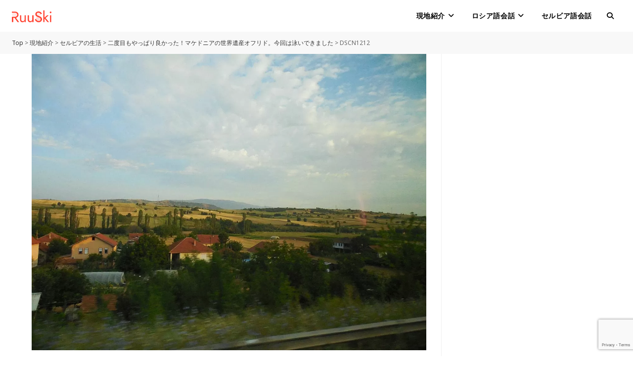

--- FILE ---
content_type: text/html; charset=UTF-8
request_url: https://ruuski.net/life/life-in-serbia/macedonia-lake-ohrid-in-summer/attachment/dscn1212-2/
body_size: 14444
content:
<!DOCTYPE html>
<html class="html" lang="ja">
<head>
<!-- wexal_pst_init.js does not exist -->
<!-- engagement_delay.js does not exist -->
<link rel="dns-prefetch" href="//www.google.com/">
<link rel="preconnect" href="//www.google.com/">
<link rel="dns-prefetch" href="//pagead2.googlesyndication.com/">
<link rel="dns-prefetch" href="//fonts.googleapis.com/">
<link rel="dns-prefetch" href="//www.googletagmanager.com/">
<!-- Google tag (gtag.js) -->
<script async src="https://www.googletagmanager.com/gtag/js?id=G-2MCQXV5ZZX"></script>
<script>
  window.dataLayer = window.dataLayer || [];
  function gtag(){dataLayer.push(arguments);}
  gtag('js', new Date());

  gtag('config', 'G-2MCQXV5ZZX');
</script>
<meta charset="UTF-8">
<link rel="profile" href="https://gmpg.org/xfn/11">
<!-- ClickBank Trust Badge -->
<meta name='robots' content='index, follow, max-image-preview:large, max-snippet:-1, max-video-preview:-1'/>
<meta name="viewport" content="width=device-width, initial-scale=1">
<!-- This site is optimized with the Yoast SEO plugin v20.5 - https://yoast.com/wordpress/plugins/seo/ -->
<title>DSCN1212 - RuuSki ルースキ - 海外生活・ロシア語会話</title>
<link rel="canonical" href="https://ruuski.net/life/life-in-serbia/macedonia-lake-ohrid-in-summer/attachment/dscn1212-2/"/>
<meta property="og:locale" content="ja_JP"/>
<meta property="og:type" content="article"/>
<meta property="og:title" content="DSCN1212 - RuuSki ルースキ - 海外生活・ロシア語会話"/>
<meta property="og:url" content="https://ruuski.net/life/life-in-serbia/macedonia-lake-ohrid-in-summer/attachment/dscn1212-2/"/>
<meta property="og:site_name" content="RuuSki ルースキ - 海外生活・ロシア語会話"/>
<meta property="article:publisher" content="https://www.facebook.com/ruuski.net/"/>
<meta property="article:modified_time" content="2017-11-07T17:29:13+00:00"/>
<meta property="og:image" content="https://ruuski.net/life/life-in-serbia/macedonia-lake-ohrid-in-summer/attachment/dscn1212-2"/>
<meta property="og:image:width" content="1280"/>
<meta property="og:image:height" content="960"/>
<meta property="og:image:type" content="image/jpeg"/>
<meta name="twitter:card" content="summary_large_image"/>
<meta name="twitter:site" content="@yu_na_z"/>
<script type="application/ld+json" class="yoast-schema-graph">{"@context":"https://schema.org","@graph":[{"@type":"WebPage","@id":"https://ruuski.net/life/life-in-serbia/macedonia-lake-ohrid-in-summer/attachment/dscn1212-2/","url":"https://ruuski.net/life/life-in-serbia/macedonia-lake-ohrid-in-summer/attachment/dscn1212-2/","name":"DSCN1212 - RuuSki ルースキ - 海外生活・ロシア語会話","isPartOf":{"@id":"https://ruuski.net/#website"},"primaryImageOfPage":{"@id":"https://ruuski.net/life/life-in-serbia/macedonia-lake-ohrid-in-summer/attachment/dscn1212-2/#primaryimage"},"image":{"@id":"https://ruuski.net/life/life-in-serbia/macedonia-lake-ohrid-in-summer/attachment/dscn1212-2/#primaryimage"},"thumbnailUrl":"https://ruuski.net/wp-content/uploads/2017/11/DSCN1212-1.jpg","datePublished":"2017-11-07T17:20:34+00:00","dateModified":"2017-11-07T17:29:13+00:00","breadcrumb":{"@id":"https://ruuski.net/life/life-in-serbia/macedonia-lake-ohrid-in-summer/attachment/dscn1212-2/#breadcrumb"},"inLanguage":"ja","potentialAction":[{"@type":"ReadAction","target":["https://ruuski.net/life/life-in-serbia/macedonia-lake-ohrid-in-summer/attachment/dscn1212-2/"]}]},{"@type":"ImageObject","inLanguage":"ja","@id":"https://ruuski.net/life/life-in-serbia/macedonia-lake-ohrid-in-summer/attachment/dscn1212-2/#primaryimage","url":"https://ruuski.net/wp-content/uploads/2017/11/DSCN1212-1.jpg","contentUrl":"https://ruuski.net/wp-content/uploads/2017/11/DSCN1212-1.jpg","width":1280,"height":960,"caption":"マケドニア旅行　バスからの眺め"},{"@type":"BreadcrumbList","@id":"https://ruuski.net/life/life-in-serbia/macedonia-lake-ohrid-in-summer/attachment/dscn1212-2/#breadcrumb","itemListElement":[{"@type":"ListItem","position":1,"name":"Home","item":"https://ruuski.net/"},{"@type":"ListItem","position":2,"name":"二度目もやっぱり良かった！マケドニアの世界遺産オフリド。今回は泳いできました","item":"https://ruuski.net/life/life-in-serbia/macedonia-lake-ohrid-in-summer/"},{"@type":"ListItem","position":3,"name":"DSCN1212"}]},{"@type":"WebSite","@id":"https://ruuski.net/#website","url":"https://ruuski.net/","name":"RuuSki ルースキ - 海外生活・ロシア語会話","description":"セルビア現地情報、海外生活でのお役立ち情報を発信する個人ブログ。ネイティブ監修のロシア語会話表現。","potentialAction":[{"@type":"SearchAction","target":{"@type":"EntryPoint","urlTemplate":"https://ruuski.net/?s={search_term_string}"},"query-input":"required name=search_term_string"}],"inLanguage":"ja"}]}</script>
<!-- / Yoast SEO plugin. -->
<link rel='dns-prefetch' href='//fonts.googleapis.com'/>
<script id="wpp-js" src="https://ruuski.net/wp-content/plugins/wordpress-popular-posts/assets/js/wpp.min.js?ver=7.3.1" data-sampling="0" data-sampling-rate="100" data-api-url="https://ruuski.net/wp-json/wordpress-popular-posts" data-post-id="5592" data-token="b3efe9dcdf" data-lang="0" data-debug="0"></script>
<link rel="alternate" type="application/rss+xml" title="RuuSki ルースキ - 海外生活・ロシア語会話 &raquo; DSCN1212 のコメントのフィード" href="https://ruuski.net/life/life-in-serbia/macedonia-lake-ohrid-in-summer/attachment/dscn1212-2/feed/"/>
<!-- ruuski.net is managing ads with Advanced Ads 2.0.8 – https://wpadvancedads.com/ --><script id="ruusk-ready">
			window.advanced_ads_ready=function(e,a){a=a||"complete";var d=function(e){return"interactive"===a?"loading"!==e:"complete"===e};d(document.readyState)?e():document.addEventListener("readystatechange",(function(a){d(a.target.readyState)&&e()}),{once:"interactive"===a})},window.advanced_ads_ready_queue=window.advanced_ads_ready_queue||[];		</script>
<link rel='stylesheet' id='ops-swiper-css' href='https://ruuski.net/wp-content/plugins/ocean-posts-slider/assets/vendors/swiper/swiper-bundle.min.css?ver=6.1.9' media='all'/>
<link rel='stylesheet' id='ops-styles-css' href='https://ruuski.net/wp-content/plugins/ocean-posts-slider/assets/css/style.min.css?ver=6.1.9' media='all'/>
<link rel='stylesheet' id='premium-addons-css' href='https://ruuski.net/wp-content/plugins/premium-addons-for-elementor/assets/frontend/min-css/premium-addons.min.css?ver=4.11.6' media='all'/>
<link rel='stylesheet' id='wp-block-library-css' href='https://ruuski.net/wp-includes/css/dist/block-library/style.min.css?ver=6.1.9' media='all'/>
<style id='wp-block-library-theme-inline-css'>
.wp-block-audio figcaption{color:#555;font-size:13px;text-align:center}.is-dark-theme .wp-block-audio figcaption{color:hsla(0,0%,100%,.65)}.wp-block-audio{margin:0 0 1em}.wp-block-code{border:1px solid #ccc;border-radius:4px;font-family:Menlo,Consolas,monaco,monospace;padding:.8em 1em}.wp-block-embed figcaption{color:#555;font-size:13px;text-align:center}.is-dark-theme .wp-block-embed figcaption{color:hsla(0,0%,100%,.65)}.wp-block-embed{margin:0 0 1em}.blocks-gallery-caption{color:#555;font-size:13px;text-align:center}.is-dark-theme .blocks-gallery-caption{color:hsla(0,0%,100%,.65)}.wp-block-image figcaption{color:#555;font-size:13px;text-align:center}.is-dark-theme .wp-block-image figcaption{color:hsla(0,0%,100%,.65)}.wp-block-image{margin:0 0 1em}.wp-block-pullquote{border-top:4px solid;border-bottom:4px solid;margin-bottom:1.75em;color:currentColor}.wp-block-pullquote__citation,.wp-block-pullquote cite,.wp-block-pullquote footer{color:currentColor;text-transform:uppercase;font-size:.8125em;font-style:normal}.wp-block-quote{border-left:.25em solid;margin:0 0 1.75em;padding-left:1em}.wp-block-quote cite,.wp-block-quote footer{color:currentColor;font-size:.8125em;position:relative;font-style:normal}.wp-block-quote.has-text-align-right{border-left:none;border-right:.25em solid;padding-left:0;padding-right:1em}.wp-block-quote.has-text-align-center{border:none;padding-left:0}.wp-block-quote.is-large,.wp-block-quote.is-style-large,.wp-block-quote.is-style-plain{border:none}.wp-block-search .wp-block-search__label{font-weight:700}.wp-block-search__button{border:1px solid #ccc;padding:.375em .625em}:where(.wp-block-group.has-background){padding:1.25em 2.375em}.wp-block-separator.has-css-opacity{opacity:.4}.wp-block-separator{border:none;border-bottom:2px solid;margin-left:auto;margin-right:auto}.wp-block-separator.has-alpha-channel-opacity{opacity:1}.wp-block-separator:not(.is-style-wide):not(.is-style-dots){width:100px}.wp-block-separator.has-background:not(.is-style-dots){border-bottom:none;height:1px}.wp-block-separator.has-background:not(.is-style-wide):not(.is-style-dots){height:2px}.wp-block-table{margin:"0 0 1em 0"}.wp-block-table thead{border-bottom:3px solid}.wp-block-table tfoot{border-top:3px solid}.wp-block-table td,.wp-block-table th{word-break:normal}.wp-block-table figcaption{color:#555;font-size:13px;text-align:center}.is-dark-theme .wp-block-table figcaption{color:hsla(0,0%,100%,.65)}.wp-block-video figcaption{color:#555;font-size:13px;text-align:center}.is-dark-theme .wp-block-video figcaption{color:hsla(0,0%,100%,.65)}.wp-block-video{margin:0 0 1em}.wp-block-template-part.has-background{padding:1.25em 2.375em;margin-top:0;margin-bottom:0}
</style>
<link rel='stylesheet' id='simple-blog-card-css' href='https://ruuski.net/wp-content/plugins/simple-blog-card/template/simpleblogcard.css?ver=1.00' media='all'/>
<link rel='stylesheet' id='classic-theme-styles-css' href='https://ruuski.net/wp-includes/css/classic-themes.min.css?ver=1' media='all'/>
<style id='global-styles-inline-css'>
body{--wp--preset--color--black: #000000;--wp--preset--color--cyan-bluish-gray: #abb8c3;--wp--preset--color--white: #ffffff;--wp--preset--color--pale-pink: #f78da7;--wp--preset--color--vivid-red: #cf2e2e;--wp--preset--color--luminous-vivid-orange: #ff6900;--wp--preset--color--luminous-vivid-amber: #fcb900;--wp--preset--color--light-green-cyan: #7bdcb5;--wp--preset--color--vivid-green-cyan: #00d084;--wp--preset--color--pale-cyan-blue: #8ed1fc;--wp--preset--color--vivid-cyan-blue: #0693e3;--wp--preset--color--vivid-purple: #9b51e0;--wp--preset--gradient--vivid-cyan-blue-to-vivid-purple: linear-gradient(135deg,rgba(6,147,227,1) 0%,rgb(155,81,224) 100%);--wp--preset--gradient--light-green-cyan-to-vivid-green-cyan: linear-gradient(135deg,rgb(122,220,180) 0%,rgb(0,208,130) 100%);--wp--preset--gradient--luminous-vivid-amber-to-luminous-vivid-orange: linear-gradient(135deg,rgba(252,185,0,1) 0%,rgba(255,105,0,1) 100%);--wp--preset--gradient--luminous-vivid-orange-to-vivid-red: linear-gradient(135deg,rgba(255,105,0,1) 0%,rgb(207,46,46) 100%);--wp--preset--gradient--very-light-gray-to-cyan-bluish-gray: linear-gradient(135deg,rgb(238,238,238) 0%,rgb(169,184,195) 100%);--wp--preset--gradient--cool-to-warm-spectrum: linear-gradient(135deg,rgb(74,234,220) 0%,rgb(151,120,209) 20%,rgb(207,42,186) 40%,rgb(238,44,130) 60%,rgb(251,105,98) 80%,rgb(254,248,76) 100%);--wp--preset--gradient--blush-light-purple: linear-gradient(135deg,rgb(255,206,236) 0%,rgb(152,150,240) 100%);--wp--preset--gradient--blush-bordeaux: linear-gradient(135deg,rgb(254,205,165) 0%,rgb(254,45,45) 50%,rgb(107,0,62) 100%);--wp--preset--gradient--luminous-dusk: linear-gradient(135deg,rgb(255,203,112) 0%,rgb(199,81,192) 50%,rgb(65,88,208) 100%);--wp--preset--gradient--pale-ocean: linear-gradient(135deg,rgb(255,245,203) 0%,rgb(182,227,212) 50%,rgb(51,167,181) 100%);--wp--preset--gradient--electric-grass: linear-gradient(135deg,rgb(202,248,128) 0%,rgb(113,206,126) 100%);--wp--preset--gradient--midnight: linear-gradient(135deg,rgb(2,3,129) 0%,rgb(40,116,252) 100%);--wp--preset--duotone--dark-grayscale: url('#wp-duotone-dark-grayscale');--wp--preset--duotone--grayscale: url('#wp-duotone-grayscale');--wp--preset--duotone--purple-yellow: url('#wp-duotone-purple-yellow');--wp--preset--duotone--blue-red: url('#wp-duotone-blue-red');--wp--preset--duotone--midnight: url('#wp-duotone-midnight');--wp--preset--duotone--magenta-yellow: url('#wp-duotone-magenta-yellow');--wp--preset--duotone--purple-green: url('#wp-duotone-purple-green');--wp--preset--duotone--blue-orange: url('#wp-duotone-blue-orange');--wp--preset--font-size--small: 13px;--wp--preset--font-size--medium: 20px;--wp--preset--font-size--large: 36px;--wp--preset--font-size--x-large: 42px;--wp--preset--spacing--20: 0.44rem;--wp--preset--spacing--30: 0.67rem;--wp--preset--spacing--40: 1rem;--wp--preset--spacing--50: 1.5rem;--wp--preset--spacing--60: 2.25rem;--wp--preset--spacing--70: 3.38rem;--wp--preset--spacing--80: 5.06rem;}:where(.is-layout-flex){gap: 0.5em;}body .is-layout-flow > .alignleft{float: left;margin-inline-start: 0;margin-inline-end: 2em;}body .is-layout-flow > .alignright{float: right;margin-inline-start: 2em;margin-inline-end: 0;}body .is-layout-flow > .aligncenter{margin-left: auto !important;margin-right: auto !important;}body .is-layout-constrained > .alignleft{float: left;margin-inline-start: 0;margin-inline-end: 2em;}body .is-layout-constrained > .alignright{float: right;margin-inline-start: 2em;margin-inline-end: 0;}body .is-layout-constrained > .aligncenter{margin-left: auto !important;margin-right: auto !important;}body .is-layout-constrained > :where(:not(.alignleft):not(.alignright):not(.alignfull)){max-width: var(--wp--style--global--content-size);margin-left: auto !important;margin-right: auto !important;}body .is-layout-constrained > .alignwide{max-width: var(--wp--style--global--wide-size);}body .is-layout-flex{display: flex;}body .is-layout-flex{flex-wrap: wrap;align-items: center;}body .is-layout-flex > *{margin: 0;}:where(.wp-block-columns.is-layout-flex){gap: 2em;}.has-black-color{color: var(--wp--preset--color--black) !important;}.has-cyan-bluish-gray-color{color: var(--wp--preset--color--cyan-bluish-gray) !important;}.has-white-color{color: var(--wp--preset--color--white) !important;}.has-pale-pink-color{color: var(--wp--preset--color--pale-pink) !important;}.has-vivid-red-color{color: var(--wp--preset--color--vivid-red) !important;}.has-luminous-vivid-orange-color{color: var(--wp--preset--color--luminous-vivid-orange) !important;}.has-luminous-vivid-amber-color{color: var(--wp--preset--color--luminous-vivid-amber) !important;}.has-light-green-cyan-color{color: var(--wp--preset--color--light-green-cyan) !important;}.has-vivid-green-cyan-color{color: var(--wp--preset--color--vivid-green-cyan) !important;}.has-pale-cyan-blue-color{color: var(--wp--preset--color--pale-cyan-blue) !important;}.has-vivid-cyan-blue-color{color: var(--wp--preset--color--vivid-cyan-blue) !important;}.has-vivid-purple-color{color: var(--wp--preset--color--vivid-purple) !important;}.has-black-background-color{background-color: var(--wp--preset--color--black) !important;}.has-cyan-bluish-gray-background-color{background-color: var(--wp--preset--color--cyan-bluish-gray) !important;}.has-white-background-color{background-color: var(--wp--preset--color--white) !important;}.has-pale-pink-background-color{background-color: var(--wp--preset--color--pale-pink) !important;}.has-vivid-red-background-color{background-color: var(--wp--preset--color--vivid-red) !important;}.has-luminous-vivid-orange-background-color{background-color: var(--wp--preset--color--luminous-vivid-orange) !important;}.has-luminous-vivid-amber-background-color{background-color: var(--wp--preset--color--luminous-vivid-amber) !important;}.has-light-green-cyan-background-color{background-color: var(--wp--preset--color--light-green-cyan) !important;}.has-vivid-green-cyan-background-color{background-color: var(--wp--preset--color--vivid-green-cyan) !important;}.has-pale-cyan-blue-background-color{background-color: var(--wp--preset--color--pale-cyan-blue) !important;}.has-vivid-cyan-blue-background-color{background-color: var(--wp--preset--color--vivid-cyan-blue) !important;}.has-vivid-purple-background-color{background-color: var(--wp--preset--color--vivid-purple) !important;}.has-black-border-color{border-color: var(--wp--preset--color--black) !important;}.has-cyan-bluish-gray-border-color{border-color: var(--wp--preset--color--cyan-bluish-gray) !important;}.has-white-border-color{border-color: var(--wp--preset--color--white) !important;}.has-pale-pink-border-color{border-color: var(--wp--preset--color--pale-pink) !important;}.has-vivid-red-border-color{border-color: var(--wp--preset--color--vivid-red) !important;}.has-luminous-vivid-orange-border-color{border-color: var(--wp--preset--color--luminous-vivid-orange) !important;}.has-luminous-vivid-amber-border-color{border-color: var(--wp--preset--color--luminous-vivid-amber) !important;}.has-light-green-cyan-border-color{border-color: var(--wp--preset--color--light-green-cyan) !important;}.has-vivid-green-cyan-border-color{border-color: var(--wp--preset--color--vivid-green-cyan) !important;}.has-pale-cyan-blue-border-color{border-color: var(--wp--preset--color--pale-cyan-blue) !important;}.has-vivid-cyan-blue-border-color{border-color: var(--wp--preset--color--vivid-cyan-blue) !important;}.has-vivid-purple-border-color{border-color: var(--wp--preset--color--vivid-purple) !important;}.has-vivid-cyan-blue-to-vivid-purple-gradient-background{background: var(--wp--preset--gradient--vivid-cyan-blue-to-vivid-purple) !important;}.has-light-green-cyan-to-vivid-green-cyan-gradient-background{background: var(--wp--preset--gradient--light-green-cyan-to-vivid-green-cyan) !important;}.has-luminous-vivid-amber-to-luminous-vivid-orange-gradient-background{background: var(--wp--preset--gradient--luminous-vivid-amber-to-luminous-vivid-orange) !important;}.has-luminous-vivid-orange-to-vivid-red-gradient-background{background: var(--wp--preset--gradient--luminous-vivid-orange-to-vivid-red) !important;}.has-very-light-gray-to-cyan-bluish-gray-gradient-background{background: var(--wp--preset--gradient--very-light-gray-to-cyan-bluish-gray) !important;}.has-cool-to-warm-spectrum-gradient-background{background: var(--wp--preset--gradient--cool-to-warm-spectrum) !important;}.has-blush-light-purple-gradient-background{background: var(--wp--preset--gradient--blush-light-purple) !important;}.has-blush-bordeaux-gradient-background{background: var(--wp--preset--gradient--blush-bordeaux) !important;}.has-luminous-dusk-gradient-background{background: var(--wp--preset--gradient--luminous-dusk) !important;}.has-pale-ocean-gradient-background{background: var(--wp--preset--gradient--pale-ocean) !important;}.has-electric-grass-gradient-background{background: var(--wp--preset--gradient--electric-grass) !important;}.has-midnight-gradient-background{background: var(--wp--preset--gradient--midnight) !important;}.has-small-font-size{font-size: var(--wp--preset--font-size--small) !important;}.has-medium-font-size{font-size: var(--wp--preset--font-size--medium) !important;}.has-large-font-size{font-size: var(--wp--preset--font-size--large) !important;}.has-x-large-font-size{font-size: var(--wp--preset--font-size--x-large) !important;}
.wp-block-navigation a:where(:not(.wp-element-button)){color: inherit;}
:where(.wp-block-columns.is-layout-flex){gap: 2em;}
.wp-block-pullquote{font-size: 1.5em;line-height: 1.6;}
</style>
<link rel='stylesheet' id='photoswipe-lib-css' href='https://ruuski.net/wp-content/plugins/photo-swipe/lib/photoswipe.css?ver=4.1.1.1' media='all'/>
<link rel='stylesheet' id='photoswipe-default-skin-css' href='https://ruuski.net/wp-content/plugins/photo-swipe/lib/default-skin/default-skin.css?ver=4.1.1.1' media='all'/>
<link rel='stylesheet' id='toc-screen-css' href='https://ruuski.net/wp-content/plugins/table-of-contents-plus/screen.min.css?ver=2411.1' media='all'/>
<style id='toc-screen-inline-css'>
div#toc_container {background: #f8f8f8;border: 1px solid #fff;width: 100%;}
</style>
<link rel='stylesheet' id='widgetopts-styles-css' href='https://ruuski.net/wp-content/plugins/widget-options/assets/css/widget-options.css?ver=4.1.1' media='all'/>
<link rel='stylesheet' id='wordpress-popular-posts-css-css' href='https://ruuski.net/wp-content/plugins/wordpress-popular-posts/assets/css/wpp.css?ver=7.3.1' media='all'/>
<link rel='stylesheet' id='oceanwp-style-css' href='https://ruuski.net/wp-content/themes/oceanwp/assets/css/style.min.css?ver=1.0' media='all'/>
<link rel='stylesheet' id='child-style-css' href='https://ruuski.net/wp-content/themes/oceanwp-child-theme-master/style.css?ver=6.1.9' media='all'/>
<link rel='stylesheet' id='font-awesome-css' href='https://ruuski.net/wp-content/themes/oceanwp/assets/fonts/fontawesome/css/all.min.css?ver=6.4.2' media='all'/>
<link rel='stylesheet' id='oceanwp-google-font-noto-sans-css' href='//fonts.googleapis.com/css?family=Noto+Sans%3A100%2C200%2C300%2C400%2C500%2C600%2C700%2C800%2C900%2C100i%2C200i%2C300i%2C400i%2C500i%2C600i%2C700i%2C800i%2C900i&#038;subset=latin%2Ccyrillic&#038;display=swap&#038;ver=6.1.9' media='all'/>
<link rel='stylesheet' id='oe-widgets-style-css' href='https://ruuski.net/wp-content/plugins/ocean-extra/assets/css/widgets.css?ver=6.1.9' media='all'/>
<link rel='stylesheet' id='oss-social-share-style-css' href='https://ruuski.net/wp-content/plugins/ocean-social-sharing/assets/css/style.min.css?ver=6.1.9' media='all'/>
<script src='https://ruuski.net/wp-includes/js/jquery/jquery.min.js?ver=3.6.1' id='jquery-core-js'></script>
<script src='https://ruuski.net/wp-includes/js/jquery/jquery-migrate.min.js?ver=3.3.2' id='jquery-migrate-js'></script>
<script src='https://ruuski.net/wp-content/plugins/photo-swipe/lib/photoswipe.min.js?ver=4.1.1.1' id='photoswipe-lib-js'></script>
<script src='https://ruuski.net/wp-content/plugins/photo-swipe/lib/photoswipe-ui-default.min.js?ver=4.1.1.1' id='photoswipe-ui-default-js'></script>
<script src='https://ruuski.net/wp-content/plugins/photo-swipe/js/photoswipe.js?ver=4.1.1.1' id='photoswipe-js'></script>
<link rel="alternate" type="application/json" href="https://ruuski.net/wp-json/wp/v2/media/5592"/>
<meta name="generator" content="WordPress 6.1.9"/>
<style id="wpp-loading-animation-styles">@-webkit-keyframes bgslide{from{background-position-x:0}to{background-position-x:-200%}}@keyframes bgslide{from{background-position-x:0}to{background-position-x:-200%}}.wpp-widget-block-placeholder,.wpp-shortcode-placeholder{margin:0 auto;width:60px;height:3px;background:#dd3737;background:linear-gradient(90deg,#dd3737 0%,#571313 10%,#dd3737 100%);background-size:200% auto;border-radius:3px;-webkit-animation:bgslide 1s infinite linear;animation:bgslide 1s infinite linear}</style>
<meta name="generator" content="Elementor 3.21.4; features: e_optimized_assets_loading, e_optimized_css_loading, additional_custom_breakpoints; settings: css_print_method-external, google_font-enabled, font_display-auto">
<link rel="icon" href="https://ruuski.net/wp-content/uploads/2022/12/cropped-RuuSki-fabicon-3-32x32.png" sizes="32x32"/>
<link rel="icon" href="https://ruuski.net/wp-content/uploads/2022/12/cropped-RuuSki-fabicon-3-192x192.png" sizes="192x192"/>
<link rel="apple-touch-icon" href="https://ruuski.net/wp-content/uploads/2022/12/cropped-RuuSki-fabicon-3-180x180.png"/>
<meta name="msapplication-TileImage" content="https://ruuski.net/wp-content/uploads/2022/12/cropped-RuuSki-fabicon-3-270x270.png"/>
<style id="wp-custom-css">
			.single-post .thumbnail{margin-bottom:3em}.single-post .entry-content h2{margin-top:3.5em;background:#fff1f0;padding:.5em .5em .5em 1.5em;position:relative;border-left:6px solid #ff4433}.single-post .entry-content h3{position:relative;display:table-cell;padding-left:40px;padding-bottom:1em !important;padding-top:1em}.single-post .entry-content h3:before{position:absolute;content:'';top:1.6em;width:24px;left:0;height:6px;border-top:solid 6px #ff4433}/* TOC */#toc_container{padding:2em;margin-top:3.5em !important}.blog-entry-inner .thumbnail-caption{display:none}.widget-title{font-size:16px !important}div.breadcrumbs{background:#F8f8f8;padding:12px 24px;font-size:12px;color:#666}.meta .meta-cat i{display:none}.meta .meta-cat a{background:#F8f8f8;padding:4px 8px;border-radius:0}.meta .meta-cat a:hover{color:#FF5C4D !important;transition:0.5s;box-shadow:0 5px 25px -10px rgb(0 0 0 / 30%)}.meta li{font-size:14px !important}.meta li i{font-size:14px !important}.home .breadcrumbs{display:none}/* 人気記事 */.wpp-list{margin-left:0}.wpp-list li{line-height:1.35}		</style>
<!-- OceanWP CSS -->
<style type="text/css">
/* General CSS */a:hover,a.light:hover,.theme-heading .text::before,.theme-heading .text::after,#top-bar-content >a:hover,#top-bar-social li.oceanwp-email a:hover,#site-navigation-wrap .dropdown-menu >li >a:hover,#site-header.medium-header #medium-searchform button:hover,.oceanwp-mobile-menu-icon a:hover,.blog-entry.post .blog-entry-header .entry-title a:hover,.blog-entry.post .blog-entry-readmore a:hover,.blog-entry.thumbnail-entry .blog-entry-category a,ul.meta li a:hover,.dropcap,.single nav.post-navigation .nav-links .title,body .related-post-title a:hover,body #wp-calendar caption,body .contact-info-widget.default i,body .contact-info-widget.big-icons i,body .custom-links-widget .oceanwp-custom-links li a:hover,body .custom-links-widget .oceanwp-custom-links li a:hover:before,body .posts-thumbnails-widget li a:hover,body .social-widget li.oceanwp-email a:hover,.comment-author .comment-meta .comment-reply-link,#respond #cancel-comment-reply-link:hover,#footer-widgets .footer-box a:hover,#footer-bottom a:hover,#footer-bottom #footer-bottom-menu a:hover,.sidr a:hover,.sidr-class-dropdown-toggle:hover,.sidr-class-menu-item-has-children.active >a,.sidr-class-menu-item-has-children.active >a >.sidr-class-dropdown-toggle,input[type=checkbox]:checked:before,.oceanwp-post-list.one .oceanwp-post-category:hover,.oceanwp-post-list.one .oceanwp-post-category:hover a,.oceanwp-post-list.two .slick-arrow:hover,.oceanwp-post-list.two article:hover .oceanwp-post-category,.oceanwp-post-list.two article:hover .oceanwp-post-category a{color:#ff4433}.single nav.post-navigation .nav-links .title .owp-icon use,.blog-entry.post .blog-entry-readmore a:hover .owp-icon use,body .contact-info-widget.default .owp-icon use,body .contact-info-widget.big-icons .owp-icon use{stroke:#ff4433}input[type="button"],input[type="reset"],input[type="submit"],button[type="submit"],.button,#site-navigation-wrap .dropdown-menu >li.btn >a >span,.thumbnail:hover i,.post-quote-content,.omw-modal .omw-close-modal,body .contact-info-widget.big-icons li:hover i,body div.wpforms-container-full .wpforms-form input[type=submit],body div.wpforms-container-full .wpforms-form button[type=submit],body div.wpforms-container-full .wpforms-form .wpforms-page-button,.oceanwp-post-list.one .readmore:hover,.oceanwp-post-list.one .oceanwp-post-category,.oceanwp-post-list.two .oceanwp-post-category,.oceanwp-post-list.two article:hover .slide-overlay-wrap{background-color:#ff4433}.thumbnail:hover .link-post-svg-icon{background-color:#ff4433}body .contact-info-widget.big-icons li:hover .owp-icon{background-color:#ff4433}.widget-title{border-color:#ff4433}blockquote{border-color:#ff4433}#searchform-dropdown{border-color:#ff4433}.dropdown-menu .sub-menu{border-color:#ff4433}.blog-entry.large-entry .blog-entry-readmore a:hover{border-color:#ff4433}.oceanwp-newsletter-form-wrap input[type="email"]:focus{border-color:#ff4433}.social-widget li.oceanwp-email a:hover{border-color:#ff4433}#respond #cancel-comment-reply-link:hover{border-color:#ff4433}body .contact-info-widget.big-icons li:hover i{border-color:#ff4433}#footer-widgets .oceanwp-newsletter-form-wrap input[type="email"]:focus{border-color:#ff4433}.oceanwp-post-list.one .readmore:hover{border-color:#ff4433}blockquote,.wp-block-quote{border-left-color:#ff4433}body .contact-info-widget.big-icons li:hover .owp-icon{border-color:#ff4433}input[type="button"]:hover,input[type="reset"]:hover,input[type="submit"]:hover,button[type="submit"]:hover,input[type="button"]:focus,input[type="reset"]:focus,input[type="submit"]:focus,button[type="submit"]:focus,.button:hover,.button:focus,#site-navigation-wrap .dropdown-menu >li.btn >a:hover >span,.post-quote-author,.omw-modal .omw-close-modal:hover,body div.wpforms-container-full .wpforms-form input[type=submit]:hover,body div.wpforms-container-full .wpforms-form button[type=submit]:hover,body div.wpforms-container-full .wpforms-form .wpforms-page-button:hover{background-color:#fd6153}a:hover{color:#fd6153}a:hover .owp-icon use{stroke:#fd6153}#main #content-wrap,.separate-layout #main #content-wrap{padding-top:0}.site-breadcrumbs a,.background-image-page-header .site-breadcrumbs a{color:#666666}.site-breadcrumbs a .owp-icon use,.background-image-page-header .site-breadcrumbs a .owp-icon use{stroke:#666666}.site-breadcrumbs a:hover,.background-image-page-header .site-breadcrumbs a:hover{color:#2b79ee}.site-breadcrumbs a:hover .owp-icon use,.background-image-page-header .site-breadcrumbs a:hover .owp-icon use{stroke:#2b79ee}#scroll-top{background-color:rgba(121,107,106,0.59)}#scroll-top:hover{background-color:rgba(166,159,158,0.5)}.page-numbers a,.page-numbers span:not(.elementor-screen-only),.page-links span{font-size:15px}.page-numbers a,.page-numbers span:not(.elementor-screen-only),.page-links span{color:#796b6a}.page-numbers a .owp-icon use{stroke:#796b6a}.page-numbers a:hover,.page-links a:hover span,.page-numbers.current,.page-numbers.current:hover{color:#a69f9e}.page-numbers a:hover .owp-icon use{stroke:#a69f9e}.page-numbers a,.page-numbers span:not(.elementor-screen-only),.page-links span{border-color:#e3e0e0}.page-numbers a:hover,.page-links a:hover span,.page-numbers.current,.page-numbers.current:hover{border-color:#f4f1f0}form input[type="text"],form input[type="password"],form input[type="email"],form input[type="url"],form input[type="date"],form input[type="month"],form input[type="time"],form input[type="datetime"],form input[type="datetime-local"],form input[type="week"],form input[type="number"],form input[type="search"],form input[type="tel"],form input[type="color"],form select,form textarea,.select2-container .select2-choice,.woocommerce .woocommerce-checkout .select2-container--default .select2-selection--single{border-color:#eeeeee}body div.wpforms-container-full .wpforms-form input[type=date],body div.wpforms-container-full .wpforms-form input[type=datetime],body div.wpforms-container-full .wpforms-form input[type=datetime-local],body div.wpforms-container-full .wpforms-form input[type=email],body div.wpforms-container-full .wpforms-form input[type=month],body div.wpforms-container-full .wpforms-form input[type=number],body div.wpforms-container-full .wpforms-form input[type=password],body div.wpforms-container-full .wpforms-form input[type=range],body div.wpforms-container-full .wpforms-form input[type=search],body div.wpforms-container-full .wpforms-form input[type=tel],body div.wpforms-container-full .wpforms-form input[type=text],body div.wpforms-container-full .wpforms-form input[type=time],body div.wpforms-container-full .wpforms-form input[type=url],body div.wpforms-container-full .wpforms-form input[type=week],body div.wpforms-container-full .wpforms-form select,body div.wpforms-container-full .wpforms-form textarea{border-color:#eeeeee}form input[type="text"]:focus,form input[type="password"]:focus,form input[type="email"]:focus,form input[type="tel"]:focus,form input[type="url"]:focus,form input[type="search"]:focus,form textarea:focus,.select2-drop-active,.select2-dropdown-open.select2-drop-above .select2-choice,.select2-dropdown-open.select2-drop-above .select2-choices,.select2-drop.select2-drop-above.select2-drop-active,.select2-container-active .select2-choice,.select2-container-active .select2-choices{border-color:#ff4433}body div.wpforms-container-full .wpforms-form input:focus,body div.wpforms-container-full .wpforms-form textarea:focus,body div.wpforms-container-full .wpforms-form select:focus{border-color:#ff4433}form input[type="text"],form input[type="password"],form input[type="email"],form input[type="url"],form input[type="date"],form input[type="month"],form input[type="time"],form input[type="datetime"],form input[type="datetime-local"],form input[type="week"],form input[type="number"],form input[type="search"],form input[type="tel"],form input[type="color"],form select,form textarea,.woocommerce .woocommerce-checkout .select2-container--default .select2-selection--single{background-color:#f9f9f9}body div.wpforms-container-full .wpforms-form input[type=date],body div.wpforms-container-full .wpforms-form input[type=datetime],body div.wpforms-container-full .wpforms-form input[type=datetime-local],body div.wpforms-container-full .wpforms-form input[type=email],body div.wpforms-container-full .wpforms-form input[type=month],body div.wpforms-container-full .wpforms-form input[type=number],body div.wpforms-container-full .wpforms-form input[type=password],body div.wpforms-container-full .wpforms-form input[type=range],body div.wpforms-container-full .wpforms-form input[type=search],body div.wpforms-container-full .wpforms-form input[type=tel],body div.wpforms-container-full .wpforms-form input[type=text],body div.wpforms-container-full .wpforms-form input[type=time],body div.wpforms-container-full .wpforms-form input[type=url],body div.wpforms-container-full .wpforms-form input[type=week],body div.wpforms-container-full .wpforms-form select,body div.wpforms-container-full .wpforms-form textarea{background-color:#f9f9f9}body .theme-button,body input[type="submit"],body button[type="submit"],body button,body .button,body div.wpforms-container-full .wpforms-form input[type=submit],body div.wpforms-container-full .wpforms-form button[type=submit],body div.wpforms-container-full .wpforms-form .wpforms-page-button{background-color:#ff4433}body .theme-button:hover,body input[type="submit"]:hover,body button[type="submit"]:hover,body button:hover,body .button:hover,body div.wpforms-container-full .wpforms-form input[type=submit]:hover,body div.wpforms-container-full .wpforms-form input[type=submit]:active,body div.wpforms-container-full .wpforms-form button[type=submit]:hover,body div.wpforms-container-full .wpforms-form button[type=submit]:active,body div.wpforms-container-full .wpforms-form .wpforms-page-button:hover,body div.wpforms-container-full .wpforms-form .wpforms-page-button:active{background-color:#ff5444}#blog-entries ul.meta li i{color:#424242}#blog-entries ul.meta li .owp-icon use{stroke:#424242}.single-post ul.meta li i{color:#424242}.single-post ul.meta li .owp-icon use{stroke:#424242}/* Blog CSS */.single-post-header-wrap,.single-header-ocean-6 .blog-post-title,.single-header-ocean-7 .blog-post-title{background-color:rgba(30,30,30,0.78)}.single-post.content-max-width #wrap .thumbnail,.single-post.content-max-width #wrap .wp-block-buttons,.single-post.content-max-width #wrap .wp-block-verse,.single-post.content-max-width #wrap .entry-header,.single-post.content-max-width #wrap ul.meta,.single-post.content-max-width #wrap .entry-content p,.single-post.content-max-width #wrap .entry-content h1,.single-post.content-max-width #wrap .entry-content h2,.single-post.content-max-width #wrap .entry-content h3,.single-post.content-max-width #wrap .entry-content h4,.single-post.content-max-width #wrap .entry-content h5,.single-post.content-max-width #wrap .entry-content h6,.single-post.content-max-width #wrap .wp-block-image,.single-post.content-max-width #wrap .wp-block-gallery,.single-post.content-max-width #wrap .wp-block-video,.single-post.content-max-width #wrap .wp-block-quote,.single-post.content-max-width #wrap .wp-block-text-columns,.single-post.content-max-width #wrap .wp-block-code,.single-post.content-max-width #wrap .entry-content ul,.single-post.content-max-width #wrap .entry-content ol,.single-post.content-max-width #wrap .wp-block-cover-text,.single-post.content-max-width #wrap .wp-block-cover,.single-post.content-max-width #wrap .wp-block-columns,.single-post.content-max-width #wrap .post-tags,.single-post.content-max-width #wrap .comments-area,.single-post.content-max-width #wrap .wp-block-embed,#wrap .wp-block-separator.is-style-wide:not(.size-full){max-width:600px}.single-post.content-max-width #wrap .wp-block-image.alignleft,.single-post.content-max-width #wrap .wp-block-image.alignright{max-width:300px}.single-post.content-max-width #wrap .wp-block-image.alignleft{margin-left:calc( 50% - 300px)}.single-post.content-max-width #wrap .wp-block-image.alignright{margin-right:calc( 50% - 300px)}.single-post.content-max-width #wrap .wp-block-embed,.single-post.content-max-width #wrap .wp-block-verse{margin-left:auto;margin-right:auto}/* Header CSS */#site-logo #site-logo-inner,.oceanwp-social-menu .social-menu-inner,#site-header.full_screen-header .menu-bar-inner,.after-header-content .after-header-content-inner{height:64px}#site-navigation-wrap .dropdown-menu >li >a,.oceanwp-mobile-menu-icon a,.mobile-menu-close,.after-header-content-inner >a{line-height:64px}#site-header-inner{padding:0 24px 0 24px}#site-header.has-header-media .overlay-header-media{background-color:rgba(0,0,0,0.5)}#site-logo #site-logo-inner a img,#site-header.center-header #site-navigation-wrap .middle-site-logo a img{max-width:80px}@media (max-width:480px){#site-header #site-logo #site-logo-inner a img,#site-header.center-header #site-navigation-wrap .middle-site-logo a img{max-height:40px}}#site-logo a.site-logo-text{color:#ffffff}#searchform-dropdown input{color:#ffffff}#searchform-dropdown input{border-color:#000000}#searchform-dropdown input:focus{border-color:#3cca98}.effect-one #site-navigation-wrap .dropdown-menu >li >a.menu-link >span:after,.effect-three #site-navigation-wrap .dropdown-menu >li >a.menu-link >span:after,.effect-five #site-navigation-wrap .dropdown-menu >li >a.menu-link >span:before,.effect-five #site-navigation-wrap .dropdown-menu >li >a.menu-link >span:after,.effect-nine #site-navigation-wrap .dropdown-menu >li >a.menu-link >span:before,.effect-nine #site-navigation-wrap .dropdown-menu >li >a.menu-link >span:after{background-color:#ff4433}.effect-four #site-navigation-wrap .dropdown-menu >li >a.menu-link >span:before,.effect-four #site-navigation-wrap .dropdown-menu >li >a.menu-link >span:after,.effect-seven #site-navigation-wrap .dropdown-menu >li >a.menu-link:hover >span:after,.effect-seven #site-navigation-wrap .dropdown-menu >li.sfHover >a.menu-link >span:after{color:#ff4433}.effect-seven #site-navigation-wrap .dropdown-menu >li >a.menu-link:hover >span:after,.effect-seven #site-navigation-wrap .dropdown-menu >li.sfHover >a.menu-link >span:after{text-shadow:10px 0 #ff4433,-10px 0 #ff4433}#site-navigation-wrap .dropdown-menu >li >a,.oceanwp-mobile-menu-icon a,#searchform-header-replace-close{color:#000000}#site-navigation-wrap .dropdown-menu >li >a .owp-icon use,.oceanwp-mobile-menu-icon a .owp-icon use,#searchform-header-replace-close .owp-icon use{stroke:#000000}#site-navigation-wrap .dropdown-menu >li >a:hover,.oceanwp-mobile-menu-icon a:hover,#searchform-header-replace-close:hover{color:#fd6153}#site-navigation-wrap .dropdown-menu >li >a:hover .owp-icon use,.oceanwp-mobile-menu-icon a:hover .owp-icon use,#searchform-header-replace-close:hover .owp-icon use{stroke:#fd6153}#site-navigation-wrap .dropdown-menu >.current-menu-item >a,#site-navigation-wrap .dropdown-menu >.current-menu-ancestor >a,#site-navigation-wrap .dropdown-menu >.current-menu-item >a:hover,#site-navigation-wrap .dropdown-menu >.current-menu-ancestor >a:hover{color:#ff4433}.dropdown-menu .sub-menu,#searchform-dropdown,.current-shop-items-dropdown{border-color:#ff4433}.dropdown-menu ul li.menu-item,.navigation >ul >li >ul.megamenu.sub-menu >li,.navigation .megamenu li ul.sub-menu{border-color:#cecece}.dropdown-menu ul li a.menu-link{color:#3395ff}.dropdown-menu ul li a.menu-link .owp-icon use{stroke:#3395ff}.dropdown-menu ul li a.menu-link:hover{color:#fd6153}.dropdown-menu ul li a.menu-link:hover .owp-icon use{stroke:#fd6153}.dropdown-menu ul li a.menu-link:hover{background-color:#ffffff}.dropdown-menu ul >.current-menu-item >a.menu-link{color:#ff4433}.dropdown-menu ul >.current-menu-item >a.menu-link{background-color:#ffffff}.navigation li.mega-cat .mega-cat-title{background-color:#000000}.navigation li.mega-cat .mega-cat-title{color:#ffffff}.navigation li.mega-cat ul li .mega-post-title a{color:#ffffff}.navigation li.mega-cat ul li .mega-post-title a:hover{color:#fd6153}.navigation li.mega-cat ul li .mega-post-date{color:#999999}.navigation li.mega-cat ul li .mega-post-date .owp-icon use{stroke:#999999}.oceanwp-social-menu.simple-social ul li a:hover{color:#fd6153!important}.oceanwp-social-menu.simple-social ul li a:hover .owp-icon use{stroke:#fd6153!important}a.sidr-class-toggle-sidr-close{background-color:#161616}#sidr,#mobile-dropdown{background-color:#212222}#sidr li,#sidr ul,#mobile-dropdown ul li,#mobile-dropdown ul li ul{border-color:#000000}body .sidr a,body .sidr-class-dropdown-toggle,#mobile-dropdown ul li a,#mobile-dropdown ul li a .dropdown-toggle,#mobile-fullscreen ul li a,#mobile-fullscreen .oceanwp-social-menu.simple-social ul li a{color:#a9a9a9}#mobile-fullscreen a.close .close-icon-inner,#mobile-fullscreen a.close .close-icon-inner::after{background-color:#a9a9a9}body .sidr a:hover,body .sidr-class-dropdown-toggle:hover,body .sidr-class-dropdown-toggle .fa,body .sidr-class-menu-item-has-children.active >a,body .sidr-class-menu-item-has-children.active >a >.sidr-class-dropdown-toggle,#mobile-dropdown ul li a:hover,#mobile-dropdown ul li a .dropdown-toggle:hover,#mobile-dropdown .menu-item-has-children.active >a,#mobile-dropdown .menu-item-has-children.active >a >.dropdown-toggle,#mobile-fullscreen ul li a:hover,#mobile-fullscreen .oceanwp-social-menu.simple-social ul li a:hover{color:#ffffff}#mobile-fullscreen a.close:hover .close-icon-inner,#mobile-fullscreen a.close:hover .close-icon-inner::after{background-color:#ffffff}.sidr-class-dropdown-menu ul,#mobile-dropdown ul li ul,#mobile-fullscreen ul ul.sub-menu{background-color:#2d2d2d}body .sidr-class-mobile-searchform input,body .sidr-class-mobile-searchform input:focus,#mobile-dropdown #mobile-menu-search form input,#mobile-fullscreen #mobile-search input,#mobile-fullscreen #mobile-search .search-text{color:#ffffff}body .sidr-class-mobile-searchform input,#mobile-dropdown #mobile-menu-search form input,#mobile-fullscreen #mobile-search input{border-color:#3f3f3f}body .sidr-class-mobile-searchform input:focus,#mobile-dropdown #mobile-menu-search form input:focus,#mobile-fullscreen #mobile-search input:focus{border-color:#5e5e5e}.sidr-class-mobile-searchform button,#mobile-dropdown #mobile-menu-search form button{color:#6d6d6d}.sidr-class-mobile-searchform button .owp-icon use,#mobile-dropdown #mobile-menu-search form button .owp-icon use{stroke:#6d6d6d}.sidr-class-mobile-searchform button:hover,#mobile-dropdown #mobile-menu-search form button:hover{color:#a9a9a9}.sidr-class-mobile-searchform button:hover .owp-icon use,#mobile-dropdown #mobile-menu-search form button:hover .owp-icon use{stroke:#a9a9a9}/* Top Bar CSS */#top-bar-wrap,.oceanwp-top-bar-sticky{background-color:#161819}#top-bar-wrap{border-color:#161819}#top-bar-wrap,#top-bar-content strong{color:#f4f2f2}#top-bar-content a,#top-bar-social-alt a{color:#f4f2f2}#top-bar-content a:hover,#top-bar-social-alt a:hover{color:#3cca98}#top-bar-social li a{color:#f4f2f2}#top-bar-social li a .owp-icon use{stroke:#f4f2f2}#top-bar-social li a:hover{color:#3cca98!important}#top-bar-social li a:hover .owp-icon use{stroke:#3cca98!important}/* Footer Widgets CSS */#footer-widgets{background-color:#313131}#footer-widgets,#footer-widgets p,#footer-widgets li a:before,#footer-widgets .contact-info-widget span.oceanwp-contact-title,#footer-widgets .recent-posts-date,#footer-widgets .recent-posts-comments,#footer-widgets .widget-recent-posts-icons li .fa{color:#dbdbdb}#footer-widgets .footer-box a:hover,#footer-widgets a:hover{color:#ff4433}/* Footer Bottom CSS */#footer-bottom{background-color:#2d2d2d}#footer-bottom,#footer-bottom p{color:#c6c6c6}#footer-bottom a,#footer-bottom #footer-bottom-menu a{color:#f7f7f7}#footer-bottom a:hover,#footer-bottom #footer-bottom-menu a:hover{color:#ff5c4d}/* Typography CSS */body{font-family:Noto Sans;font-size:15px;color:#333333}h1,h2,h3,h4,h5,h6,.theme-heading,.widget-title,.oceanwp-widget-recent-posts-title,.comment-reply-title,.entry-title,.sidebar-box .widget-title{color:#161819}h1{font-size:2.5em}h2{font-size:1.6em}h3{font-size:1.4em}h4{font-size:1.2em}#top-bar-content,#top-bar-social-alt{font-size:13px}#site-navigation-wrap .dropdown-menu >li >a,#site-header.full_screen-header .fs-dropdown-menu >li >a,#site-header.top-header #site-navigation-wrap .dropdown-menu >li >a,#site-header.center-header #site-navigation-wrap .dropdown-menu >li >a,#site-header.medium-header #site-navigation-wrap .dropdown-menu >li >a,.oceanwp-mobile-menu-icon a{font-weight:600;font-size:14px;text-transform:uppercase}.blog-entry.post .blog-entry-header .entry-title a{font-weight:700;text-transform:capitalize}.single-post .entry-title{font-weight:700;text-transform:capitalize}#footer-bottom #copyright{font-weight:600;font-size:13px;letter-spacing:.6px;text-transform:uppercase}#footer-bottom #footer-bottom-menu{font-weight:600;font-size:10px;letter-spacing:1px;text-transform:uppercase}
</style></head>
<body class="attachment attachment-template-default single single-attachment postid-5592 attachmentid-5592 attachment-jpeg wp-custom-logo wp-embed-responsive oceanwp-theme dropdown-mobile no-header-border default-breakpoint has-sidebar content-right-sidebar page-header-disabled has-fixed-footer pagination-center elementor-default elementor-kit-6339 aa-prefix-ruusk-" itemscope="itemscope" itemtype="https://schema.org/WebPage">
<svg xmlns="http://www.w3.org/2000/svg" viewBox="0 0 0 0" width="0" height="0" focusable="false" role="none" style="visibility: hidden; position: absolute; left: -9999px; overflow: hidden;"><defs><filter id="wp-duotone-dark-grayscale"><feColorMatrix color-interpolation-filters="sRGB" type="matrix" values=" .299 .587 .114 0 0 .299 .587 .114 0 0 .299 .587 .114 0 0 .299 .587 .114 0 0 "/><feComponentTransfer color-interpolation-filters="sRGB"><feFuncR type="table" tableValues="0 0.49803921568627"/><feFuncG type="table" tableValues="0 0.49803921568627"/><feFuncB type="table" tableValues="0 0.49803921568627"/><feFuncA type="table" tableValues="1 1"/></feComponentTransfer><feComposite in2="SourceGraphic" operator="in"/></filter></defs></svg><svg xmlns="http://www.w3.org/2000/svg" viewBox="0 0 0 0" width="0" height="0" focusable="false" role="none" style="visibility: hidden; position: absolute; left: -9999px; overflow: hidden;"><defs><filter id="wp-duotone-grayscale"><feColorMatrix color-interpolation-filters="sRGB" type="matrix" values=" .299 .587 .114 0 0 .299 .587 .114 0 0 .299 .587 .114 0 0 .299 .587 .114 0 0 "/><feComponentTransfer color-interpolation-filters="sRGB"><feFuncR type="table" tableValues="0 1"/><feFuncG type="table" tableValues="0 1"/><feFuncB type="table" tableValues="0 1"/><feFuncA type="table" tableValues="1 1"/></feComponentTransfer><feComposite in2="SourceGraphic" operator="in"/></filter></defs></svg><svg xmlns="http://www.w3.org/2000/svg" viewBox="0 0 0 0" width="0" height="0" focusable="false" role="none" style="visibility: hidden; position: absolute; left: -9999px; overflow: hidden;"><defs><filter id="wp-duotone-purple-yellow"><feColorMatrix color-interpolation-filters="sRGB" type="matrix" values=" .299 .587 .114 0 0 .299 .587 .114 0 0 .299 .587 .114 0 0 .299 .587 .114 0 0 "/><feComponentTransfer color-interpolation-filters="sRGB"><feFuncR type="table" tableValues="0.54901960784314 0.98823529411765"/><feFuncG type="table" tableValues="0 1"/><feFuncB type="table" tableValues="0.71764705882353 0.25490196078431"/><feFuncA type="table" tableValues="1 1"/></feComponentTransfer><feComposite in2="SourceGraphic" operator="in"/></filter></defs></svg><svg xmlns="http://www.w3.org/2000/svg" viewBox="0 0 0 0" width="0" height="0" focusable="false" role="none" style="visibility: hidden; position: absolute; left: -9999px; overflow: hidden;"><defs><filter id="wp-duotone-blue-red"><feColorMatrix color-interpolation-filters="sRGB" type="matrix" values=" .299 .587 .114 0 0 .299 .587 .114 0 0 .299 .587 .114 0 0 .299 .587 .114 0 0 "/><feComponentTransfer color-interpolation-filters="sRGB"><feFuncR type="table" tableValues="0 1"/><feFuncG type="table" tableValues="0 0.27843137254902"/><feFuncB type="table" tableValues="0.5921568627451 0.27843137254902"/><feFuncA type="table" tableValues="1 1"/></feComponentTransfer><feComposite in2="SourceGraphic" operator="in"/></filter></defs></svg><svg xmlns="http://www.w3.org/2000/svg" viewBox="0 0 0 0" width="0" height="0" focusable="false" role="none" style="visibility: hidden; position: absolute; left: -9999px; overflow: hidden;"><defs><filter id="wp-duotone-midnight"><feColorMatrix color-interpolation-filters="sRGB" type="matrix" values=" .299 .587 .114 0 0 .299 .587 .114 0 0 .299 .587 .114 0 0 .299 .587 .114 0 0 "/><feComponentTransfer color-interpolation-filters="sRGB"><feFuncR type="table" tableValues="0 0"/><feFuncG type="table" tableValues="0 0.64705882352941"/><feFuncB type="table" tableValues="0 1"/><feFuncA type="table" tableValues="1 1"/></feComponentTransfer><feComposite in2="SourceGraphic" operator="in"/></filter></defs></svg><svg xmlns="http://www.w3.org/2000/svg" viewBox="0 0 0 0" width="0" height="0" focusable="false" role="none" style="visibility: hidden; position: absolute; left: -9999px; overflow: hidden;"><defs><filter id="wp-duotone-magenta-yellow"><feColorMatrix color-interpolation-filters="sRGB" type="matrix" values=" .299 .587 .114 0 0 .299 .587 .114 0 0 .299 .587 .114 0 0 .299 .587 .114 0 0 "/><feComponentTransfer color-interpolation-filters="sRGB"><feFuncR type="table" tableValues="0.78039215686275 1"/><feFuncG type="table" tableValues="0 0.94901960784314"/><feFuncB type="table" tableValues="0.35294117647059 0.47058823529412"/><feFuncA type="table" tableValues="1 1"/></feComponentTransfer><feComposite in2="SourceGraphic" operator="in"/></filter></defs></svg><svg xmlns="http://www.w3.org/2000/svg" viewBox="0 0 0 0" width="0" height="0" focusable="false" role="none" style="visibility: hidden; position: absolute; left: -9999px; overflow: hidden;"><defs><filter id="wp-duotone-purple-green"><feColorMatrix color-interpolation-filters="sRGB" type="matrix" values=" .299 .587 .114 0 0 .299 .587 .114 0 0 .299 .587 .114 0 0 .299 .587 .114 0 0 "/><feComponentTransfer color-interpolation-filters="sRGB"><feFuncR type="table" tableValues="0.65098039215686 0.40392156862745"/><feFuncG type="table" tableValues="0 1"/><feFuncB type="table" tableValues="0.44705882352941 0.4"/><feFuncA type="table" tableValues="1 1"/></feComponentTransfer><feComposite in2="SourceGraphic" operator="in"/></filter></defs></svg><svg xmlns="http://www.w3.org/2000/svg" viewBox="0 0 0 0" width="0" height="0" focusable="false" role="none" style="visibility: hidden; position: absolute; left: -9999px; overflow: hidden;"><defs><filter id="wp-duotone-blue-orange"><feColorMatrix color-interpolation-filters="sRGB" type="matrix" values=" .299 .587 .114 0 0 .299 .587 .114 0 0 .299 .587 .114 0 0 .299 .587 .114 0 0 "/><feComponentTransfer color-interpolation-filters="sRGB"><feFuncR type="table" tableValues="0.098039215686275 1"/><feFuncG type="table" tableValues="0 0.66274509803922"/><feFuncB type="table" tableValues="0.84705882352941 0.41960784313725"/><feFuncA type="table" tableValues="1 1"/></feComponentTransfer><feComposite in2="SourceGraphic" operator="in"/></filter></defs></svg>
<div id="outer-wrap" class="site clr">
<a class="skip-link screen-reader-text" href="#main">コンテンツへスキップ</a>
<div id="wrap" class="clr">
<header id="site-header" class="minimal-header has-social header-replace effect-one clr" data-height="64" itemscope="itemscope" itemtype="https://schema.org/WPHeader" role="banner">
<div id="site-header-inner" class="clr ">
<div id="site-logo" class="clr" itemscope itemtype="https://schema.org/Brand">
<div id="site-logo-inner" class="clr">
<a href="https://ruuski.net/" class="custom-logo-link" rel="home"><img width="300" height="93" src="https://ruuski.net/wp-content/uploads/2022/12/RuuSki-logo-1.png" class="custom-logo" alt="RuuSki ルースキ &#8211; 海外生活・ロシア語会話" decoding="async" srcset="https://ruuski.net/wp-content/uploads/2022/12/RuuSki-logo-1.png 1x, https://ruuski.net/wp-content/uploads/2022/12/RuuSki-logo-1.png 2x"/></a>
</div><!-- #site-logo-inner -->
</div><!-- #site-logo -->
<div class="oceanwp-social-menu clr simple-social">
<div class="social-menu-inner clr">
<ul aria-label="ソーシャルリンク">
</ul>
</div>
</div>
<div id="site-navigation-wrap" class="no-top-border clr">
<nav id="site-navigation" class="navigation main-navigation clr" itemscope="itemscope" itemtype="https://schema.org/SiteNavigationElement" role="navigation">
<ul id="menu-%e3%83%98%e3%83%83%e3%83%80%e3%83%bc%e3%83%a1%e3%83%8b%e3%83%a5%e3%83%bc" class="main-menu dropdown-menu sf-menu"><li id="menu-item-5279" class="menu-item menu-item-type-taxonomy menu-item-object-category menu-item-has-children dropdown menu-item-5279"><a href="https://ruuski.net/category/life/" class="menu-link"><span class="text-wrap">現地紹介<i class="nav-arrow fa fa-angle-down" aria-hidden="true" role="img"></i></span></a>
<ul class="sub-menu">
<li id="menu-item-6511" class="menu-item menu-item-type-taxonomy menu-item-object-category menu-item-6511"><a href="https://ruuski.net/category/life/life-in-serbia/" class="menu-link"><span class="text-wrap">セルビアの生活</span></a></li>	<li id="menu-item-6510" class="menu-item menu-item-type-taxonomy menu-item-object-category menu-item-6510"><a href="https://ruuski.net/category/life/life-in-kazakhstan/" class="menu-link"><span class="text-wrap">カザフスタンの生活</span></a></li></ul>
</li><li id="menu-item-5280" class="menu-item menu-item-type-taxonomy menu-item-object-category menu-item-has-children dropdown menu-item-5280"><a href="https://ruuski.net/category/russian-language/" class="menu-link"><span class="text-wrap">ロシア語会話<i class="nav-arrow fa fa-angle-down" aria-hidden="true" role="img"></i></span></a>
<ul class="sub-menu">
<li id="menu-item-5669" class="menu-item menu-item-type-taxonomy menu-item-object-category menu-item-5669"><a href="https://ruuski.net/category/russian-language/basic-phrases/" class="menu-link"><span class="text-wrap">基本会話表現</span></a></li>	<li id="menu-item-5668" class="menu-item menu-item-type-taxonomy menu-item-object-category menu-item-5668"><a href="https://ruuski.net/category/russian-language/alphabet-basic-words/" class="menu-link"><span class="text-wrap">アルファベット・基本単語</span></a></li>	<li id="menu-item-5670" class="menu-item menu-item-type-taxonomy menu-item-object-category menu-item-5670"><a href="https://ruuski.net/category/russian-language/introduce-yourself/" class="menu-link"><span class="text-wrap">自己紹介の会話例文集</span></a></li>	<li id="menu-item-5672" class="menu-item menu-item-type-taxonomy menu-item-object-category menu-item-5672"><a href="https://ruuski.net/category/russian-language/phrases-on-trip/" class="menu-link"><span class="text-wrap">旅行で使えそうな会話表現</span></a></li>	<li id="menu-item-5671" class="menu-item menu-item-type-taxonomy menu-item-object-category menu-item-5671"><a href="https://ruuski.net/category/russian-language/learning-tool/" class="menu-link"><span class="text-wrap">学習方法や教材</span></a></li></ul>
</li><li id="menu-item-5281" class="menu-item menu-item-type-taxonomy menu-item-object-category menu-item-5281"><a href="https://ruuski.net/category/serbian-language/" class="menu-link"><span class="text-wrap">セルビア語会話</span></a></li><li class="search-toggle-li"><a href="https://ruuski.net/#" class="site-search-toggle search-header-replace-toggle"><span class="screen-reader-text">Toggle website search</span><i class=" fas fa-search" aria-hidden="true" role="img"></i></a></li></ul>
<div id="searchform-header-replace" class="header-searchform-wrap clr">
<form method="get" action="https://ruuski.net/" class="header-searchform">
<span class="screen-reader-text">サイト内検索</span>
<input aria-label="検索を実行" type="search" name="s" autocomplete="off" value="" placeholder="入力後 Enter で検索…"/>
</form>
<span id="searchform-header-replace-close" aria-label="Close this search form"><i class=" fas fa-times-circle" aria-hidden="true" role="img"></i></span>
</div><!-- #searchform-header-replace -->
</nav><!-- #site-navigation -->
</div><!-- #site-navigation-wrap -->
<div class="oceanwp-mobile-menu-icon clr mobile-right">
<a href="https://ruuski.net/#mobile-menu-toggle" class="mobile-menu" aria-label="モバイルメニュー">
<i class="fa fa-bars" aria-hidden="true"></i>
<span class="oceanwp-text">メニュー</span>
<span class="oceanwp-close-text">閉じる</span>
</a>
</div><!-- #oceanwp-mobile-menu-navbar -->
</div><!-- #site-header-inner -->
<div id="mobile-dropdown" class="clr">
<nav class="clr has-social" itemscope="itemscope" itemtype="https://schema.org/SiteNavigationElement">
<div id="mobile-nav" class="navigation clr">
<ul id="menu-%e3%83%98%e3%83%83%e3%83%80%e3%83%bc%e3%83%a1%e3%83%8b%e3%83%a5%e3%83%bc-1" class="menu"><li class="menu-item menu-item-type-taxonomy menu-item-object-category menu-item-has-children menu-item-5279"><a href="https://ruuski.net/category/life/">現地紹介</a>
<ul class="sub-menu">
<li class="menu-item menu-item-type-taxonomy menu-item-object-category menu-item-6511"><a href="https://ruuski.net/category/life/life-in-serbia/">セルビアの生活</a></li>
<li class="menu-item menu-item-type-taxonomy menu-item-object-category menu-item-6510"><a href="https://ruuski.net/category/life/life-in-kazakhstan/">カザフスタンの生活</a></li>
</ul>
</li>
<li class="menu-item menu-item-type-taxonomy menu-item-object-category menu-item-has-children menu-item-5280"><a href="https://ruuski.net/category/russian-language/">ロシア語会話</a>
<ul class="sub-menu">
<li class="menu-item menu-item-type-taxonomy menu-item-object-category menu-item-5669"><a href="https://ruuski.net/category/russian-language/basic-phrases/">基本会話表現</a></li>
<li class="menu-item menu-item-type-taxonomy menu-item-object-category menu-item-5668"><a href="https://ruuski.net/category/russian-language/alphabet-basic-words/">アルファベット・基本単語</a></li>
<li class="menu-item menu-item-type-taxonomy menu-item-object-category menu-item-5670"><a href="https://ruuski.net/category/russian-language/introduce-yourself/">自己紹介の会話例文集</a></li>
<li class="menu-item menu-item-type-taxonomy menu-item-object-category menu-item-5672"><a href="https://ruuski.net/category/russian-language/phrases-on-trip/">旅行で使えそうな会話表現</a></li>
<li class="menu-item menu-item-type-taxonomy menu-item-object-category menu-item-5671"><a href="https://ruuski.net/category/russian-language/learning-tool/">学習方法や教材</a></li>
</ul>
</li>
<li class="menu-item menu-item-type-taxonomy menu-item-object-category menu-item-5281"><a href="https://ruuski.net/category/serbian-language/">セルビア語会話</a></li>
</ul>
</div>
<div class="oceanwp-social-menu clr simple-social">
<div class="social-menu-inner clr">
<ul aria-label="ソーシャルリンク">
</ul>
</div>
</div>
<div id="mobile-menu-search" class="clr">
<form aria-label="サイト内検索" method="get" action="https://ruuski.net/" class="mobile-searchform">
<input aria-label="Insert search query" value="" class="field" id="ocean-mobile-search-1" type="search" name="s" autocomplete="off" placeholder="検索"/>
<button aria-label="検索を実行" type="submit" class="searchform-submit">
<i class=" fas fa-search" aria-hidden="true" role="img"></i>	</button>
</form>
</div><!-- .mobile-menu-search -->
</nav>
</div>
</header><!-- #site-header -->
<main id="main" class="site-main clr" role="main">
<div class="breadcrumbs" typeof="BreadcrumbList" vocab="https://schema.org/">
<!-- Breadcrumb NavXT 7.4.1 -->
<span property="itemListElement" typeof="ListItem"><a property="item" typeof="WebPage" title="Go to Top." href="https://ruuski.net" class="home"><span property="name">Top</span></a><meta property="position" content="1"></span> &gt; <span property="itemListElement" typeof="ListItem"><a property="item" typeof="WebPage" title="Go to the 現地紹介 カテゴリー archives." href="https://ruuski.net/category/life/" class="taxonomy category"><span property="name">現地紹介</span></a><meta property="position" content="2"></span> &gt; <span property="itemListElement" typeof="ListItem"><a property="item" typeof="WebPage" title="Go to the セルビアの生活 カテゴリー archives." href="https://ruuski.net/category/life/life-in-serbia/" class="taxonomy category"><span property="name">セルビアの生活</span></a><meta property="position" content="3"></span> &gt; <span property="itemListElement" typeof="ListItem"><a property="item" typeof="WebPage" title="二度目もやっぱり良かった！マケドニアの世界遺産オフリド。今回は泳いできましたへ移動する" href="https://ruuski.net/life/life-in-serbia/macedonia-lake-ohrid-in-summer/" class="post post-post"><span property="name">二度目もやっぱり良かった！マケドニアの世界遺産オフリド。今回は泳いできました</span></a><meta property="position" content="4"></span> &gt; <span property="itemListElement" typeof="ListItem"><span property="name" class="post post-attachment current-item">DSCN1212</span><meta property="url" content="https://ruuski.net/life/life-in-serbia/macedonia-lake-ohrid-in-summer/attachment/dscn1212-2/"><meta property="position" content="5"></span></div>
<div id="content-wrap" class="container clr">
<div id="primary" class="content-area clr">
<div id="content" class="site-content">
<article class="image-attachment post-5592 attachment type-attachment status-inherit hentry entry">
<p><img width="1280" height="960" src="https://ruuski.net/wp-content/uploads/2017/11/DSCN1212-1.jpg" class="attachment-full size-full" alt="マケドニア旅行　バスからの眺め" decoding="async" srcset="https://ruuski.net/wp-content/uploads/2017/11/DSCN1212-1.jpg 1280w, https://ruuski.net/wp-content/uploads/2017/11/DSCN1212-1-300x225.jpg 300w, https://ruuski.net/wp-content/uploads/2017/11/DSCN1212-1-768x576.jpg 768w, https://ruuski.net/wp-content/uploads/2017/11/DSCN1212-1-600x450.jpg 600w" sizes="(max-width: 1280px) 100vw, 1280px"/></p>
<div class="entry clr">
<section id="comments" class="comments-area clr has-comments">
<div id="respond" class="comment-respond">
<h3 id="reply-title" class="comment-reply-title">コメントを残す <small><a rel="nofollow" id="cancel-comment-reply-link" href="/life/life-in-serbia/macedonia-lake-ohrid-in-summer/attachment/dscn1212-2/#respond" style="display:none;">コメントをキャンセル</a></small></h3><form action="https://ruuski.net/wp-comments-post.php" method="post" id="commentform" class="comment-form" novalidate><div class="comment-textarea"><label for="comment" class="screen-reader-text">コメント</label><textarea name="comment" id="comment" cols="39" rows="4" tabindex="0" class="textarea-comment" placeholder="コメントを入力..."></textarea></div><div class="comment-form-author"><label for="author" class="screen-reader-text">コメントする名前またはユーザー名を入力してください</label><input type="text" name="author" id="author" value="" placeholder="名前 (必須)" size="22" tabindex="0" aria-required="true" class="input-name"/></div>
<div class="comment-form-email"><label for="email" class="screen-reader-text">メールアドレスを入力してコメント</label><input type="text" name="email" id="email" value="" placeholder="メールアドレス (必須)" size="22" tabindex="0" aria-required="true" class="input-email"/></div>
<div class="comment-form-url"><label for="url" class="screen-reader-text">Web サイトの URL を入力してください。(任意)</label><input type="text" name="url" id="url" value="" placeholder="サイト" size="22" tabindex="0" class="input-website"/></div>
<p><img src="https://ruuski.net/wp-content/siteguard/1689401727.png" alt="CAPTCHA"></p><p><label for="siteguard_captcha">上に表示された文字を入力してください。</label><br/><input type="text" name="siteguard_captcha" id="siteguard_captcha" class="input" value="" size="10" aria-required="true"/><input type="hidden" name="siteguard_captcha_prefix" id="siteguard_captcha_prefix" value="1689401727"/></p><p class="form-submit"><input name="submit" type="submit" id="comment-submit" class="submit" value="コメントを送信"/> <input type='hidden' name='comment_post_ID' value='5592' id='comment_post_ID'/>
<input type='hidden' name='comment_parent' id='comment_parent' value='0'/>
</p></form>	</div><!-- #respond -->
</section><!-- #comments -->
</div><!-- .entry -->
</article><!-- #post -->
</div><!-- #content -->
</div><!-- #primary -->
<aside id="right-sidebar" class="sidebar-container widget-area sidebar-primary" itemscope="itemscope" itemtype="https://schema.org/WPSideBar" role="complementary" aria-label="メインサイドバー">
<div id="right-sidebar-inner" class="clr">
<div class="widget sidebar-box ruusk-widget clr"><script async src="//pagead2.googlesyndication.com/pagead/js/adsbygoogle.js?client=ca-pub-4717812501639177" crossorigin="anonymous"></script><ins class="adsbygoogle" style="display:block;" data-ad-client="ca-pub-4717812501639177" data-ad-slot="7247333243" data-ad-format="auto"></ins>
<script> 
(adsbygoogle = window.adsbygoogle || []).push({}); 
</script>
</div>
<div id="wpp-6" class="widget sidebar-box popular-posts clr">
</div>
</div><!-- #sidebar-inner -->
</aside><!-- #right-sidebar -->
</div><!-- #content-wrap -->
</main><!-- #main -->
<footer id="footer" class="site-footer" itemscope="itemscope" itemtype="https://schema.org/WPFooter" role="contentinfo">
<div id="footer-inner" class="clr">
<div id="footer-widgets" class="oceanwp-row clr">
<div class="footer-widgets-inner container">
<div class="footer-box span_1_of_3 col col-1">
<div id="custom_html-7" class="widget_text widget footer-widget widget_custom_html clr"><h4 class="widget-title">About</h4><div class="textwidget custom-html-widget"><div class="footer-about-me">
<p>管理人：YUNA </p>
<p style="font-size:smaller;">南関東出身。カザフスタン共和国での生活を経て現在はセルビア共和国在住。ロシア人の夫、セルビア生まれの息子と3人暮らし。職はWeb制作、Webデザイン、デジタルマーケティングなど、Webに関わる事色々。</p>
<p style="font-size:smaller;"><a href="https://ruuski.net/contact/"><i class="fa fa-envelope"></i>　お問い合わせ</a> &nbsp;&nbsp;&nbsp;&nbsp;<a href="https://ruuski.net/%E3%83%97%E3%83%A9%E3%82%A4%E3%83%90%E3%82%B7%E3%83%BC%E3%83%9D%E3%83%AA%E3%82%B7%E3%83%BC/"><i class="fa fa-lock"></i>　プライバシーポリシー</a></p>
</div></div></div>	</div><!-- .footer-one-box -->
<div class="footer-box span_1_of_3 col col-2">
<div id="recent-posts-3" class="widget footer-widget widget_recent_entries clr">
<h4 class="widget-title">Recent Posts</h4>
<ul>
<li>
<a href="https://ruuski.net/life/life-in-serbia/150-thousand-russian-moved-to-serbia-in-2022/">過去1年で15万人のロシア人がセルビアに移住。現地の状況を在住者の視点で書いてみました</a>
</li>
<li>
<a href="https://ruuski.net/information/%e3%81%8a%e7%9f%a5%e3%82%89%e3%81%9b%ef%bc%9a%e3%83%96%e3%83%ad%e3%82%b0%e5%86%8d%e9%96%8b%e3%81%97%e3%81%be%e3%81%99/">お知らせ：ブログ再開します</a>
</li>
<li>
<a href="https://ruuski.net/life/life-in-serbia/giving-birth-for-almost-free-in-serbia/">出産費用が無料のセルビア。現地医療サービス実体験レポート</a>
</li>
<li>
<a href="https://ruuski.net/russian-language/online-russian-conversation-cource/">独学におススメ！ロシア語ネイティブの発音を真似しながら楽しく会話の練習ができるオンラインツール</a>
</li>
</ul>
</div>	</div><!-- .footer-one-box -->
<div class="footer-box span_1_of_3 col col-3 ">
<div id="tag_cloud-3" class="widget footer-widget widget_tag_cloud clr"><h4 class="widget-title">タグ</h4><div class="tagcloud"><a href="https://ruuski.net/tag/soviet-union/" class="tag-cloud-link tag-link-31 tag-link-position-1" style="font-size: 8pt;" aria-label="ソ連時代 (2個の項目)">ソ連時代</a>
<a href="https://ruuski.net/tag/balkan/" class="tag-cloud-link tag-link-126 tag-link-position-2" style="font-size: 15.5pt;" aria-label="バルカン地方 (5個の項目)">バルカン地方</a>
<a href="https://ruuski.net/tag/%e3%83%99%e3%82%aa%e3%82%b0%e3%83%a9%e3%83%bc%e3%83%89/" class="tag-cloud-link tag-link-57 tag-link-position-3" style="font-size: 22pt;" aria-label="ベオグラード (10個の項目)">ベオグラード</a>
<a href="https://ruuski.net/tag/russian-mentality/" class="tag-cloud-link tag-link-8 tag-link-position-4" style="font-size: 19.75pt;" aria-label="ロシア人気質 (8個の項目)">ロシア人気質</a>
<a href="https://ruuski.net/tag/russian-dish/" class="tag-cloud-link tag-link-3 tag-link-position-5" style="font-size: 15.5pt;" aria-label="ロシア料理 (5個の項目)">ロシア料理</a>
<a href="https://ruuski.net/tag/surprising/" class="tag-cloud-link tag-link-28 tag-link-position-6" style="font-size: 18.5pt;" aria-label="意外なこと (7個の項目)">意外なこと</a>
<a href="https://ruuski.net/tag/climate/" class="tag-cloud-link tag-link-22 tag-link-position-7" style="font-size: 19.75pt;" aria-label="気候 (8個の項目)">気候</a>
<a href="https://ruuski.net/tag/price/" class="tag-cloud-link tag-link-16 tag-link-position-8" style="font-size: 15.5pt;" aria-label="物価 (5個の項目)">物価</a>
<a href="https://ruuski.net/tag/%e8%87%aa%e5%88%86%e3%81%ae%e8%a9%b1/" class="tag-cloud-link tag-link-45 tag-link-position-9" style="font-size: 21pt;" aria-label="自分の話 (9個の項目)">自分の話</a>
<a href="https://ruuski.net/tag/cityscape/" class="tag-cloud-link tag-link-43 tag-link-position-10" style="font-size: 17.25pt;" aria-label="街並み (6個の項目)">街並み</a></div>
</div>	</div><!-- .footer-one-box -->
</div><!-- .container -->
</div><!-- #footer-widgets -->
<div id="footer-bottom" class="clr no-footer-nav">
<div id="footer-bottom-inner" class="container clr">
<div id="copyright" class="clr" role="contentinfo">
© 2025 <a href="https://ruuski.net">RuuSki</a>	</div><!-- #copyright -->
</div><!-- #footer-bottom-inner -->
</div><!-- #footer-bottom -->
</div><!-- #footer-inner -->
</footer><!-- #footer -->
</div><!-- #wrap -->
</div><!-- #outer-wrap -->
<a aria-label="ページ最上部へスクロール" href="#" id="scroll-top" class="scroll-top-right"><i class=" fa fa-chevron-up" aria-hidden="true" role="img"></i></a>
<div class="pswp" tabindex="-1" role="dialog" aria-hidden="true">
<div class="pswp__bg"></div>
<div class="pswp__scroll-wrap">
<div class="pswp__container">
<div class="pswp__item"></div>
<div class="pswp__item"></div>
<div class="pswp__item"></div>
</div>
<div class="pswp__ui pswp__ui--hidden">
<div class="pswp__top-bar">
<div class="pswp__counter"></div>
<button class="pswp__button pswp__button--close" title="Close (Esc)"></button>
<button class="pswp__button pswp__button--fs" title="Toggle fullscreen"></button>
<button class="pswp__button pswp__button--zoom" title="Zoom in/out"></button>
<div class="pswp__preloader">
<div class="pswp__preloader__icn">
<div class="pswp__preloader__cut">
<div class="pswp__preloader__donut"></div>
</div>
</div>
</div>
</div>
<button class="pswp__button pswp__button--arrow--left" title="Previous (arrow left)">
</button>
<button class="pswp__button pswp__button--arrow--right" title="Next (arrow right)">
</button>
<div class="pswp__caption">
<div class="pswp__caption__center"></div>
</div>
</div>
</div>
</div><script src='https://ruuski.net/wp-content/plugins/ocean-posts-slider/assets/vendors/swiper/8.4.5/swiper-bundle.min.js?ver=8.4.5' id='swiper-js'></script>
<script id='oceanwp-main-js-extra'>
var oceanwpLocalize = {"nonce":"1ffc99216b","isRTL":"","menuSearchStyle":"header_replace","mobileMenuSearchStyle":"disabled","sidrSource":null,"sidrDisplace":"1","sidrSide":"left","sidrDropdownTarget":"link","verticalHeaderTarget":"link","customScrollOffset":"0","customSelects":".woocommerce-ordering .orderby, #dropdown_product_cat, .widget_categories select, .widget_archive select, .single-product .variations_form .variations select"};
</script>
<script src='https://ruuski.net/wp-content/themes/oceanwp/assets/js/theme.min.js?ver=1.0' id='oceanwp-main-js'></script>
<script src='https://ruuski.net/wp-content/plugins/ocean-posts-slider/assets/js/posts-slider.min.js' id='ops-js-scripts-js'></script>
<script id='toc-front-js-extra'>
var tocplus = {"smooth_scroll":"1"};
</script>
<script src='https://ruuski.net/wp-content/plugins/table-of-contents-plus/front.min.js?ver=2411.1' id='toc-front-js'></script>
<script src='https://ruuski.net/wp-content/plugins/ad-invalid-click-protector/assets/js/js.cookie.min.js?ver=3.0.0' id='js-cookie-js'></script>
<script src='https://ruuski.net/wp-content/plugins/ad-invalid-click-protector/assets/js/jquery.iframetracker.min.js?ver=2.1.0' id='js-iframe-tracker-js'></script>
<script id='aicp-js-extra'>
var AICP = {"ajaxurl":"https:\/\/ruuski.net\/wp-admin\/admin-ajax.php","nonce":"2282adabe3","ip":"3.23.113.183","clickLimit":"3","clickCounterCookieExp":"3","banDuration":"7","countryBlockCheck":"No","banCountryList":""};
</script>
<script src='https://ruuski.net/wp-content/plugins/ad-invalid-click-protector/assets/js/aicp.min.js?ver=1.0' id='aicp-js'></script>
<script src='https://ruuski.net/wp-includes/js/comment-reply.min.js?ver=6.1.9' id='comment-reply-js'></script>
<script src='https://ruuski.net/wp-includes/js/imagesloaded.min.js?ver=4.1.4' id='imagesloaded-js'></script>
<script src='https://ruuski.net/wp-content/themes/oceanwp/assets/js/drop-down-mobile-menu.min.js?ver=1.0' id='oceanwp-drop-down-mobile-menu-js'></script>
<script src='https://ruuski.net/wp-content/themes/oceanwp/assets/js/header-replace-search.min.js?ver=1.0' id='oceanwp-header-replace-search-js'></script>
<script src='https://ruuski.net/wp-content/themes/oceanwp/assets/js/vendors/magnific-popup.min.js?ver=1.0' id='ow-magnific-popup-js'></script>
<script src='https://ruuski.net/wp-content/themes/oceanwp/assets/js/ow-lightbox.min.js?ver=1.0' id='oceanwp-lightbox-js'></script>
<script src='https://ruuski.net/wp-content/themes/oceanwp/assets/js/vendors/flickity.pkgd.min.js?ver=1.0' id='ow-flickity-js'></script>
<script src='https://ruuski.net/wp-content/themes/oceanwp/assets/js/ow-slider.min.js?ver=1.0' id='oceanwp-slider-js'></script>
<script src='https://ruuski.net/wp-content/themes/oceanwp/assets/js/scroll-effect.min.js?ver=1.0' id='oceanwp-scroll-effect-js'></script>
<script src='https://ruuski.net/wp-content/themes/oceanwp/assets/js/scroll-top.min.js?ver=1.0' id='oceanwp-scroll-top-js'></script>
<script src='https://ruuski.net/wp-content/themes/oceanwp/assets/js/select.min.js?ver=1.0' id='oceanwp-select-js'></script>
<script src='https://www.google.com/recaptcha/api.js?render=6LePcM4ZAAAAAC7s4ENNbAQYqgThhZ4V1fkRq3zw&#038;ver=3.0' id='google-recaptcha-js'></script>
<script src='https://ruuski.net/wp-includes/js/dist/vendor/regenerator-runtime.min.js?ver=0.13.9' id='regenerator-runtime-js'></script>
<script src='https://ruuski.net/wp-includes/js/dist/vendor/wp-polyfill.min.js?ver=3.15.0' id='wp-polyfill-js'></script>
<script id='wpcf7-recaptcha-js-extra'>
var wpcf7_recaptcha = {"sitekey":"6LePcM4ZAAAAAC7s4ENNbAQYqgThhZ4V1fkRq3zw","actions":{"homepage":"homepage","contactform":"contactform"}};
</script>
<script src='https://ruuski.net/wp-content/plugins/contact-form-7/modules/recaptcha/index.js?ver=5.7.6' id='wpcf7-recaptcha-js'></script>
<script src='https://ruuski.net/wp-content/plugins/ocean-social-sharing/assets/js/social.js?ver=2.2.0' id='oss-social-share-script-js'></script>
<script>!function(){window.advanced_ads_ready_queue=window.advanced_ads_ready_queue||[],advanced_ads_ready_queue.push=window.advanced_ads_ready;for(var d=0,a=advanced_ads_ready_queue.length;d<a;d++)advanced_ads_ready(advanced_ads_ready_queue[d])}();</script></body>
</html>


--- FILE ---
content_type: text/html; charset=utf-8
request_url: https://www.google.com/recaptcha/api2/anchor?ar=1&k=6LePcM4ZAAAAAC7s4ENNbAQYqgThhZ4V1fkRq3zw&co=aHR0cHM6Ly9ydXVza2kubmV0OjQ0Mw..&hl=en&v=naPR4A6FAh-yZLuCX253WaZq&size=invisible&anchor-ms=20000&execute-ms=15000&cb=gzlh4d8866yn
body_size: 44941
content:
<!DOCTYPE HTML><html dir="ltr" lang="en"><head><meta http-equiv="Content-Type" content="text/html; charset=UTF-8">
<meta http-equiv="X-UA-Compatible" content="IE=edge">
<title>reCAPTCHA</title>
<style type="text/css">
/* cyrillic-ext */
@font-face {
  font-family: 'Roboto';
  font-style: normal;
  font-weight: 400;
  src: url(//fonts.gstatic.com/s/roboto/v18/KFOmCnqEu92Fr1Mu72xKKTU1Kvnz.woff2) format('woff2');
  unicode-range: U+0460-052F, U+1C80-1C8A, U+20B4, U+2DE0-2DFF, U+A640-A69F, U+FE2E-FE2F;
}
/* cyrillic */
@font-face {
  font-family: 'Roboto';
  font-style: normal;
  font-weight: 400;
  src: url(//fonts.gstatic.com/s/roboto/v18/KFOmCnqEu92Fr1Mu5mxKKTU1Kvnz.woff2) format('woff2');
  unicode-range: U+0301, U+0400-045F, U+0490-0491, U+04B0-04B1, U+2116;
}
/* greek-ext */
@font-face {
  font-family: 'Roboto';
  font-style: normal;
  font-weight: 400;
  src: url(//fonts.gstatic.com/s/roboto/v18/KFOmCnqEu92Fr1Mu7mxKKTU1Kvnz.woff2) format('woff2');
  unicode-range: U+1F00-1FFF;
}
/* greek */
@font-face {
  font-family: 'Roboto';
  font-style: normal;
  font-weight: 400;
  src: url(//fonts.gstatic.com/s/roboto/v18/KFOmCnqEu92Fr1Mu4WxKKTU1Kvnz.woff2) format('woff2');
  unicode-range: U+0370-0377, U+037A-037F, U+0384-038A, U+038C, U+038E-03A1, U+03A3-03FF;
}
/* vietnamese */
@font-face {
  font-family: 'Roboto';
  font-style: normal;
  font-weight: 400;
  src: url(//fonts.gstatic.com/s/roboto/v18/KFOmCnqEu92Fr1Mu7WxKKTU1Kvnz.woff2) format('woff2');
  unicode-range: U+0102-0103, U+0110-0111, U+0128-0129, U+0168-0169, U+01A0-01A1, U+01AF-01B0, U+0300-0301, U+0303-0304, U+0308-0309, U+0323, U+0329, U+1EA0-1EF9, U+20AB;
}
/* latin-ext */
@font-face {
  font-family: 'Roboto';
  font-style: normal;
  font-weight: 400;
  src: url(//fonts.gstatic.com/s/roboto/v18/KFOmCnqEu92Fr1Mu7GxKKTU1Kvnz.woff2) format('woff2');
  unicode-range: U+0100-02BA, U+02BD-02C5, U+02C7-02CC, U+02CE-02D7, U+02DD-02FF, U+0304, U+0308, U+0329, U+1D00-1DBF, U+1E00-1E9F, U+1EF2-1EFF, U+2020, U+20A0-20AB, U+20AD-20C0, U+2113, U+2C60-2C7F, U+A720-A7FF;
}
/* latin */
@font-face {
  font-family: 'Roboto';
  font-style: normal;
  font-weight: 400;
  src: url(//fonts.gstatic.com/s/roboto/v18/KFOmCnqEu92Fr1Mu4mxKKTU1Kg.woff2) format('woff2');
  unicode-range: U+0000-00FF, U+0131, U+0152-0153, U+02BB-02BC, U+02C6, U+02DA, U+02DC, U+0304, U+0308, U+0329, U+2000-206F, U+20AC, U+2122, U+2191, U+2193, U+2212, U+2215, U+FEFF, U+FFFD;
}
/* cyrillic-ext */
@font-face {
  font-family: 'Roboto';
  font-style: normal;
  font-weight: 500;
  src: url(//fonts.gstatic.com/s/roboto/v18/KFOlCnqEu92Fr1MmEU9fCRc4AMP6lbBP.woff2) format('woff2');
  unicode-range: U+0460-052F, U+1C80-1C8A, U+20B4, U+2DE0-2DFF, U+A640-A69F, U+FE2E-FE2F;
}
/* cyrillic */
@font-face {
  font-family: 'Roboto';
  font-style: normal;
  font-weight: 500;
  src: url(//fonts.gstatic.com/s/roboto/v18/KFOlCnqEu92Fr1MmEU9fABc4AMP6lbBP.woff2) format('woff2');
  unicode-range: U+0301, U+0400-045F, U+0490-0491, U+04B0-04B1, U+2116;
}
/* greek-ext */
@font-face {
  font-family: 'Roboto';
  font-style: normal;
  font-weight: 500;
  src: url(//fonts.gstatic.com/s/roboto/v18/KFOlCnqEu92Fr1MmEU9fCBc4AMP6lbBP.woff2) format('woff2');
  unicode-range: U+1F00-1FFF;
}
/* greek */
@font-face {
  font-family: 'Roboto';
  font-style: normal;
  font-weight: 500;
  src: url(//fonts.gstatic.com/s/roboto/v18/KFOlCnqEu92Fr1MmEU9fBxc4AMP6lbBP.woff2) format('woff2');
  unicode-range: U+0370-0377, U+037A-037F, U+0384-038A, U+038C, U+038E-03A1, U+03A3-03FF;
}
/* vietnamese */
@font-face {
  font-family: 'Roboto';
  font-style: normal;
  font-weight: 500;
  src: url(//fonts.gstatic.com/s/roboto/v18/KFOlCnqEu92Fr1MmEU9fCxc4AMP6lbBP.woff2) format('woff2');
  unicode-range: U+0102-0103, U+0110-0111, U+0128-0129, U+0168-0169, U+01A0-01A1, U+01AF-01B0, U+0300-0301, U+0303-0304, U+0308-0309, U+0323, U+0329, U+1EA0-1EF9, U+20AB;
}
/* latin-ext */
@font-face {
  font-family: 'Roboto';
  font-style: normal;
  font-weight: 500;
  src: url(//fonts.gstatic.com/s/roboto/v18/KFOlCnqEu92Fr1MmEU9fChc4AMP6lbBP.woff2) format('woff2');
  unicode-range: U+0100-02BA, U+02BD-02C5, U+02C7-02CC, U+02CE-02D7, U+02DD-02FF, U+0304, U+0308, U+0329, U+1D00-1DBF, U+1E00-1E9F, U+1EF2-1EFF, U+2020, U+20A0-20AB, U+20AD-20C0, U+2113, U+2C60-2C7F, U+A720-A7FF;
}
/* latin */
@font-face {
  font-family: 'Roboto';
  font-style: normal;
  font-weight: 500;
  src: url(//fonts.gstatic.com/s/roboto/v18/KFOlCnqEu92Fr1MmEU9fBBc4AMP6lQ.woff2) format('woff2');
  unicode-range: U+0000-00FF, U+0131, U+0152-0153, U+02BB-02BC, U+02C6, U+02DA, U+02DC, U+0304, U+0308, U+0329, U+2000-206F, U+20AC, U+2122, U+2191, U+2193, U+2212, U+2215, U+FEFF, U+FFFD;
}
/* cyrillic-ext */
@font-face {
  font-family: 'Roboto';
  font-style: normal;
  font-weight: 900;
  src: url(//fonts.gstatic.com/s/roboto/v18/KFOlCnqEu92Fr1MmYUtfCRc4AMP6lbBP.woff2) format('woff2');
  unicode-range: U+0460-052F, U+1C80-1C8A, U+20B4, U+2DE0-2DFF, U+A640-A69F, U+FE2E-FE2F;
}
/* cyrillic */
@font-face {
  font-family: 'Roboto';
  font-style: normal;
  font-weight: 900;
  src: url(//fonts.gstatic.com/s/roboto/v18/KFOlCnqEu92Fr1MmYUtfABc4AMP6lbBP.woff2) format('woff2');
  unicode-range: U+0301, U+0400-045F, U+0490-0491, U+04B0-04B1, U+2116;
}
/* greek-ext */
@font-face {
  font-family: 'Roboto';
  font-style: normal;
  font-weight: 900;
  src: url(//fonts.gstatic.com/s/roboto/v18/KFOlCnqEu92Fr1MmYUtfCBc4AMP6lbBP.woff2) format('woff2');
  unicode-range: U+1F00-1FFF;
}
/* greek */
@font-face {
  font-family: 'Roboto';
  font-style: normal;
  font-weight: 900;
  src: url(//fonts.gstatic.com/s/roboto/v18/KFOlCnqEu92Fr1MmYUtfBxc4AMP6lbBP.woff2) format('woff2');
  unicode-range: U+0370-0377, U+037A-037F, U+0384-038A, U+038C, U+038E-03A1, U+03A3-03FF;
}
/* vietnamese */
@font-face {
  font-family: 'Roboto';
  font-style: normal;
  font-weight: 900;
  src: url(//fonts.gstatic.com/s/roboto/v18/KFOlCnqEu92Fr1MmYUtfCxc4AMP6lbBP.woff2) format('woff2');
  unicode-range: U+0102-0103, U+0110-0111, U+0128-0129, U+0168-0169, U+01A0-01A1, U+01AF-01B0, U+0300-0301, U+0303-0304, U+0308-0309, U+0323, U+0329, U+1EA0-1EF9, U+20AB;
}
/* latin-ext */
@font-face {
  font-family: 'Roboto';
  font-style: normal;
  font-weight: 900;
  src: url(//fonts.gstatic.com/s/roboto/v18/KFOlCnqEu92Fr1MmYUtfChc4AMP6lbBP.woff2) format('woff2');
  unicode-range: U+0100-02BA, U+02BD-02C5, U+02C7-02CC, U+02CE-02D7, U+02DD-02FF, U+0304, U+0308, U+0329, U+1D00-1DBF, U+1E00-1E9F, U+1EF2-1EFF, U+2020, U+20A0-20AB, U+20AD-20C0, U+2113, U+2C60-2C7F, U+A720-A7FF;
}
/* latin */
@font-face {
  font-family: 'Roboto';
  font-style: normal;
  font-weight: 900;
  src: url(//fonts.gstatic.com/s/roboto/v18/KFOlCnqEu92Fr1MmYUtfBBc4AMP6lQ.woff2) format('woff2');
  unicode-range: U+0000-00FF, U+0131, U+0152-0153, U+02BB-02BC, U+02C6, U+02DA, U+02DC, U+0304, U+0308, U+0329, U+2000-206F, U+20AC, U+2122, U+2191, U+2193, U+2212, U+2215, U+FEFF, U+FFFD;
}

</style>
<link rel="stylesheet" type="text/css" href="https://www.gstatic.com/recaptcha/releases/naPR4A6FAh-yZLuCX253WaZq/styles__ltr.css">
<script nonce="5K0aJmTut2at1qNCg9Y02Q" type="text/javascript">window['__recaptcha_api'] = 'https://www.google.com/recaptcha/api2/';</script>
<script type="text/javascript" src="https://www.gstatic.com/recaptcha/releases/naPR4A6FAh-yZLuCX253WaZq/recaptcha__en.js" nonce="5K0aJmTut2at1qNCg9Y02Q">
      
    </script></head>
<body><div id="rc-anchor-alert" class="rc-anchor-alert"></div>
<input type="hidden" id="recaptcha-token" value="[base64]">
<script type="text/javascript" nonce="5K0aJmTut2at1qNCg9Y02Q">
      recaptcha.anchor.Main.init("[\x22ainput\x22,[\x22bgdata\x22,\x22\x22,\[base64]/[base64]/UC5qKyJ+IjoiRToiKStELm1lc3NhZ2UrIjoiK0Quc3RhY2spLnNsaWNlKDAsMjA0OCl9LGx0PWZ1bmN0aW9uKEQsUCl7UC5GLmxlbmd0aD4xMDQ/[base64]/dltQKytdPUY6KEY8MjA0OD92W1ArK109Rj4+NnwxOTI6KChGJjY0NTEyKT09NTUyOTYmJkUrMTxELmxlbmd0aCYmKEQuY2hhckNvZGVBdChFKzEpJjY0NTEyKT09NTYzMjA/[base64]/[base64]/MjU1OlA/NToyKSlyZXR1cm4gZmFsc2U7cmV0dXJuIEYuST0oTSg0NTAsKEQ9KEYuc1k9RSxaKFA/[base64]/[base64]/[base64]/bmV3IGxbSF0oR1swXSk6bj09Mj9uZXcgbFtIXShHWzBdLEdbMV0pOm49PTM/bmV3IGxbSF0oR1swXSxHWzFdLEdbMl0pOm49PTQ/[base64]/[base64]/[base64]/[base64]/[base64]\x22,\[base64]\\u003d\\u003d\x22,\[base64]/w6Alw4DDmcOmw6TCtVDCqMO5w7Q0CQ7DlMOYRDJ4AcKJw68lw7cMFxROwroHwqJGYDDDmwMuLMKNG8OKacKZwo8pw64SwpvDoFxoQFrDi0cfw5JZEyh1MMKfw6bDlQMJam/CnV/CsMO7LcO2w7DDp8OQUjATBz9aUQXDlGXCilvDmwk4w6tEw4ZIwrFDXgwjP8K/XTBkw6R5KDDChcKXC3bCosOqYsKrZMOlwoLCp8Kyw7o6w5dDwowOa8OiSsKBw73DoMO3wqwnCcKuw5hQwrXCjsOuIcOmwplMwqsebWNyCh0jwp3CpcKRQ8K5w5YBw77DnMKOFsOnw4rCnTHCszfDty0QwpEmKsO5wrPDs8K+w6/DqBLDkiY/E8KSfQVKw7jDvcKvbMOiw5Zpw7JQwrXDiXbDnsOPH8OcWlhQwqZkw4UXR30cwqxxw7XCjAc6w7dYYsOCwqDDjcOkwp5jTcO+QQRPwp8lUsOQw5PDhwjDpn0tCS1ZwrQGwp/DucKrw4fDqcKNw7TDosK3ZMOlwrDDhEIQMcKoUcKxwppIw5bDrMOzbFjDpcOQJhXCusOHbMOwBRN1w73Cgj7DgEnDk8Kew4/DisK1VlZhLsOdw4p6SUNQwpvDpwsBccKaw6LCrsKyFWjDuyxtTCfCgg7DnMKNwpDCvw3CmsKfw6fClG/[base64]/DvGzCqWvDrsOEw5TDtRViPcKkDQ3CmzfDiMOqw5TCmRwQZkrCjETDmsOLI8KYw4bDugjCjHrCgjZ0w5bCm8OtWmPChgsMVSXDsMOPbsKHI1vDgWLDscKoU8KSKMOsw4jCr1UNw7TDhMKcPQwKw7jDkgLDhFtTw7hrw7LDkmFcFi7Cg2/Cvyw6DkzCizHDsH7CnhLDsDclIgBrAX3DixwDDUAZw5VwR8O/QH8NSWnDokNAw61Jd8OQQ8OlaUBCX8KRwrXChlhCTsOKTMOLZ8Omw7Y5w6wOwqjDmWhAwoZTwrvDihfDs8OnIEbChztMw4TClMOXw7ZUw7d3w6dSJsO9wqNaw57Dv1fDowMSSSdbwozCkcKqO8O8ScOQS8OBwqDCn1/CtljCuMKFV1kgB13Dkl5yPsKbNjR2McK+IcKaXH1WNSM8fcKDw6Y4w4N+w4/[base64]/Du0zCmjfDvU9Lw7/[base64]/DlQDDmsK0wqXCiMK/wpTDhcKIIsKrcMK/wowPKTFUKA/CscKZYsOEacKRAcKWwrfDoCLCjA3DnnB3SGheNcKafhPCjSLDiHbDmcOzFsOxBcObwok4UHvDlcO8w6vDh8KOKcKkwpBsw6TDpWTChgRxFnxSwqfDhMOjw5/[base64]/[base64]/CoT8vNhrCpjbCn24nwoEDw5XDv0pAHMOVdMKjFzXCl8OFwoHCnUBTwqTDtcOMX8KtI8K5JWgcworCpMKQHcKEwrR5wo07w6fDtzvCjWcYSFIZeMOswqMyMsOEw7PCk8Kfw4g6Si9swrzDuibCi8K2XwY6B1HDpz/Dgxg8flJyw57DiGpCeMKpSMKsLADCjMOcw4fDlxbDsMOMMUnDmMKpwqRkw6sWOzVOCB/DssO2DMO5d3twKcO9w6cXwp/[base64]/DuyvCghFuDCXDrcKbwqzDo8O4N8KtwqogwpzDr2Myw7XCqyREesKIwprCjsKCPMOHw4E4wq/[base64]/AsKQwpbDvFrClBB9w7nCpMOyw5HCrAfCkHlew4BsXDvCiy15G8Kfw6wIwrjDgsKyalVBKMKWVsKxw4/Dg8Ojw7nChcO1dAXDvMOuGcOUw7LDnk/ChMK3UBdSwokuw6/DocKcw6NyPsKyVQrDksKFw4rCgWPDrsO0b8OBwrBXBAsMKF1GEzwDw6fDs8KzQ09vw7TDiRYuwqxzYMKDw63CrMKiw5HCnmgYQCQ/MBN3FHBaw4PCgShOVsOWw7obw6rDug9HWcOJEcKTBMOGwqnCqMKBBHl4WFrDgWcsa8OjAUDDmhMVwqnCtMOdQsKmwqDDp1XCgsKkwottwq19FsKxw7rDi8KYw5dTw4zCoMOFwqLDnVfCqTnCsmnCt8KWw4/CiwbCiMOsw5rDi8KVOF81w6t/[base64]/[base64]/NcKlwrrDvUNDG8O6w6RdG1bCnwM+Rhktw7nDusOewqXDu0TDmwNNJMKYdHQwwoLDqAt5wqrCpzvDsVtGwqjCghUpOjzDuUBowobDh3nDlcKAwrg/dMKuwrMZeA/[base64]/CsMOfcMKFOT8xwo1TM8Olw4szVsOCMcKzwpBgGCRgwoLDnMKfXA/[base64]/DssKKwqsoYsOEw5gPw7Ndw6xrw57Dv8OSJ8OIwrFYw7gyXsK2EsKgw4LCvcKZHl4Jw57Dn3hmUl1ZEMKAVCIowqPCuWbDgjZDRcORP8KFTWbCpEvDl8KEw6/CnsK4wr0QDALDiTtSwos5UB1aWsKAWk4zEAzCl25US0sFa3ZvBXsiFUrDlzY4BsK2w6xbwrfCicKqPcKhw6MVw54hLGjCv8KCwrtgNlLCpm9mw4bCssKnIcKLwq99G8OUwrLDvsOGwqDCgxDChcObw6RTMUzDscKVMcOHIMK+YFZrKgMRC2/CmcOCw7PCnAnCt8K0w71LBMO6wrsWTMOqSsOtGMOGDWzDiR/DqsKXNGPDg8KuH3hjVcKsIwlFU8KoPwrDiMKMw6Qhw7nCo8KzwooSwrMTwo7Du33Ck2jCtMKmE8KtEU7Cm8KTE0PCtcKwM8Ojw54/w787QW8aw4E8Ei7CusKXw5zDjUJ7wod4c8KyFsKIB8KFwpEPAF1yw6fCksKfA8K9wqHCtMOYYG99b8KVw6LCs8KWw7LCusKLEULCksOuw7/CtxPDnijDgzsmUSbDnMO/[base64]/Dmz57F1bComsywrlqwo82w7HCiMKrwq7CusK/[base64]/DgBhIwqZuw7o0wq/CkGvDgcKyOwrCnx7DhkTDuhDCn1x4wrEmU3TCjHnCnngkBMKjwrDDvsKuHSPDmxdmw6bCjcK6wp1ENS/[base64]/DuFdfwplgwpjDmMK7wqLCrRJlw73ChsOjIcKUw6bCpsOOwrU9YChiHsOTFsOpGQ4Iwq8SJsOCwpTDnBQfLAXCosKGwqBNN8K0d1rDpcKSMWt3wrNQw6vDgFDCqGFOFBzCucKLA8K/[base64]/DiA/[base64]/[base64]/Dr1HDhsKbw4PDg8O/w73DnsObwrdUwpTDly/DvH4bwo/[base64]/Cu8KhCcOxw5XDhsOBw7LDrU7CqG4YwpjCj8OKwpk+w7lyw5LCn8Kyw6YUXcK7FcOqeMOjwpbDmV1Zd2I7wrTCqRcOw4HCucOIw60/K8O3w7d7w7fCiMKOwpt0wow/FCh9LMOUw4xZw7w4RF/Dt8OaPzsNwqhLLVDDiMOiw7BhIsKKwp3DjHsiw4ltw7LCqFbDvnl4w53DhwRtA0ZoI2lvRMKuwqEPwoJvW8OfwoQXwqt6VzjCmsKaw7pGw7l7CcOFw7rDnj0Ewr7DuH/[base64]/[base64]/DsFdBw6xLw6dxw6/DlgjChcKkw4vCpcKqw4DDowMfb8KYC8KTw7VXJMOlwpHCisKWPsOuS8KfwpfCmVIPw4p4w7nDtMK6M8OWPmfCpMO/wrlSw6vCisKjw5TDlGBHwq7Ci8O9wpEhwobCvQ1awrBKWsOUwrfDjcKDGSrDtcO0wr5lRcOwYMOmwpnDgEnDuSYwwofDm3Z8wq1PJcKfwp5EFcK2YMO0MExIw6JSUMOBfMOxLcOPX8KUe8KrQjNXwpFmw4fChcOgwo3CvcOfIcOIRMO/a8ODwqXCmgUiG8O6HMKNP8Kywqo2w5PDpT3CqyZfwoFYdWvDnnIIB0zDtsKowqcMwpQHUcOAQcKpwpDCtcKXLhjDhcOOd8OzfBQaE8O5YixmH8O5w48Tw5fDphjDhAHDnS1vP3EQbMKTwrrCs8K5Jn/DpMK3e8O3GcO5wr7DswgwKwwBwovDmMKAwrcfw7LDqkbDrhPCn3cCwrXCmGLDnD/[base64]/DpsKpwqfClRdJJQbDhUvCksOjwo3DnSTCrB/Cs8KCRGfDg2zDi33DiD7DjlvDrcKHwqkeUcK3ZFXClkx1HzXCp8Ofw5cEwoxwPsOYwo8lwoXCvcOFwpE0wpzDm8KTw47CqWbDhTUawqHDjHDCqA8aQGdsfnsCwpJ9YMKkwr95w5F6wp/DrjrDjHFTCgxgw5LCl8O0BAYAwqrDsMKtw57Ci8OpJHbCm8K/VFHCgj7DmkTDlsOvw7XDtA9qwqgxdDlPP8K7L2rCnHh5Ak/DnsK3wqXDqMKQRSPDnMOlw4IIDcK7w7jCpsK5w53Cg8OtK8OZwplNw44AwrvCi8KxwpvDlsKPw6nDucKKwo/[base64]/UWXDmMKNwpx/UWvCm8O/wr7DpUnCtGvDtkdOw6LCj8KrL8OnB8KsZFvDtMO6SMOywonDhDzCnDdgwpzCvsKJw4TCnHTDiDrDlsO6BcKyRkQdHMK5w7PDs8KmwoYpwp/DqcOTaMOnw48zwokyfXzDuMK7w6liDQtqw4EAGTTDqAXCjgDDhxFUw7lOWMKnwo/[base64]/DhlrChcOCO8KXAsORRSnDlsK3w6dbPEzCgCxsw68Xw67DhntCw5wpZRZGU0HCoRY5PcKeNMK8w6BXXcOFw7rDg8ONwr4JYFTCnMKNwonDlcK/c8O7HR5cbXU8wrtdwqU8w6Vkw6zCvxzCoMKaw6ATwqA+LcO+Nw/Cnj1SwpLCoMOcwpXDiwTCnV4AXMKcUsKlLsOIR8KfLU/[base64]/CryZNw5nCjC4fwp0mTRcrQwHCo8KSw5/Co8KSw4UtAAHCgj4UwrVrCMKXR8KlwpTCniYgXhzCtU/DmnYdw6ccw6/DnH96fkd/[base64]/w7DCpWfCnlMHwoNJw7NHw5LDtVnDsMONJsKzw50/FcKGasK4w7VXG8Odw6tgw7DDjsK/w7XCsSnDvGdgdcKmw647OzPCicKZEsKQcsOpfQo+cXzCjsO+bBwjVMOVTsO+w5dxKkzDkXoUAh9ywplGw4c8X8K/X8Ojw57DlwzDl3dMWFPDhjLDvcKCGMO3Txcdw5YJSSXDm2BQwoQYw4vDgsKaDBXClGHDhcKLSMKpcMOKwrgtRcO8IMKra2/DhSh9AcO/wovCnwIaw4nDscO2MsK1FMKgLnQZw7FVw6ZVw6NeJTcNVxPCjgTCgcO0FRAaw43DrsO9wqDCgAlpw401w5TDgxPDliQRwoTCosOhA8OnPcKOw5lqEMKuwoAdwqLCt8KZbBk5RsO0MsOiw7DDjnszw5YzwrPCqVfDqXlQecOtw5UEwocnIVnDvcOhXk/DpXtIVcKIE3jDgUHCtHXChSpMPsKEL8Krw6jDs8Orw7nCvcKmTsKowrLCil/Dr0/DsQdDwoppwpdrwrtcA8KwwpLDm8KUOcOrwq7CujXCk8KKUsO0w43CucORw5TDmcKDw7R2w40aw7lCbBLCsDTDrGonWcKraMKmbsO8w77Dnhc/wq19OUnCrUELwpQGKB/Cm8KBwqLDoMK1wo7Dt1VZw6vCmcOsAcOow7MEw7M9GcOlw481EMK2woXDqXbCuMK4w6jDjSAaPMK1woZ2MxTDrcKTEGzCnsORWnlfbTjDpXbCqQ5Mw50dUcKpCsOGw5/CscKPGm3DmMOAwpbDmsKWw4l+w7N5UMKQwrLCvMK4w4jDhGzChMKCOSxbTn/DssK4wrhmIR8KwrvDkBt2A8KMw5ANBMKEU0zCoinCijvDuQswVAPDrcO3w6N8G8ONOgjCjcKEEltWwpjDlcK8wo/DpzzDtnxiw58wL8KzJsOvezgNwonCpyjDrsOgAkzDg2xLwprDnMKhwr8LJ8O7dFnCiMKHcW/CsTdHV8O7eMKrwo3Dm8KWWcKAN8KVAntywrTCrMK/[base64]/[base64]/w6B5Qi7DrW7DpU9VwqcfUMK7bsO1wqdneVw9QsOkw71UesK2UT/DgnrCuCEZUmw+SMKqw7sgesK2wplkwrVtw5nCkVJywoZ0WRrCkcOZcMOJMl7DsRcUO2XDt0vCpMOiUsObEyUOV1vDvMOmw4nDjQXCnSQTwrjCvi3CsMK3w7fDksO2GMKBw7bDpMKnXVAVMcKow5fDhE1twqjCvEPDt8KPB17Ds3BSWXsUw4rCu0/CrMKcwp/DmlN2wq0mw5lZw7E/Ik3DslTDo8K4w6HCqMOzbsO1GTpQXynDmMKxBRLDh3MowpnCslJhw5ZzO0B8eAEPwrjCgsKoEgUAwrnCi2cAw7oPwpvCgsOzRDHDjcKewrvCkCrDtTZDw5XCvMKcCcKlwr3CgsOWwpR+w4RPecKDJcOdDcOtwqrDhMKIw7zDh0/CvQ3DvMOqRsOkw7DCs8KgfcOiwrgVbT/CnEnDvWhUw6nCtxFkwrfDj8OoLsKWV8OiNzvDr1nCicO/OsOPwo19w7bCkcKUwoTDiQwpXsOiD1/[base64]/w47CqWbCksKKFsO2DGJuC8KtHcOAwqDDp1bCi8OSHsKKKDLDmcKRwpDDrcK7LjDCgsK0YMOKw6BxwpLCp8KewqvCh8O8ES3DmWXDjsKzw5gKw5vCksKVNGkoEXNTwr/CqExZMTHChkJKwo7DrsKkw64GBcOOwpx1wpVFwrgSSizCl8K6wotpM8KtwrMxZMK2wqJ4w5DCqCB5HcKmwoXCj8KXw7B4wrXCpTLCgWUmLzUjeU/DusK2w6xiXUJFw4nDtMKCwqjCjmjChsOwfFw/wqrDvlAtB8Kcwo3CpsOgKsO1WsOFwqjCoAxsDWbClivDtcOdw6XDjFfCnMKSAn/CpMOdw5t7QSrDj2HDihDCpxXChjQ2w43Di319QBgebsKTcBQ5dyLCnsOIb38XXcOnEsONwp0uw5BLbsK1bF4kwonCjMOyAhTDrcOJN8Ksw4EOwrU6Un5AwoTDsEjDtANEwqtWw5IOdcO3wrtNQBHCssKhZXo0w5DDm8K/w7PDq8KzwprDmnXCgyHCumLCuk/Ck8KESjLDtV4aPcKbw5Rcw7fCkXvDtcO3BXnDpB/CucOzWcKuC8KFwpnCjgQgw6cYwqAlF8KMwrp+wqrDo0nDg8KzH0DCnSsLPsO6PHjDgAoFSEdEGMK7w6rCrcK+w60gA1jCusKKfDlGw5kECkbDq2jCiMKNYsKmRsOzYMKaw6zCsyTDslHCmcKswrRfw4pYJ8K+wrrCghnDmkXDsXfCuHzCjgvDg1/DsAVyR3PCuXs2bycAOsK/QWjDg8OfwrPCv8KFwpJkwocXw7DDgBLDmmtXN8KQHhtvfx3CtsOVMzHDmsORwovCvzhzIXvCsMOqwqZcTsKVwpYUwrcwP8OUQj4eGsOAw55qR1xCwr0xVsOww68EwoFjScOQVBHDv8Orw44zw6/CqMOoJsKywo5IacKCZ0rDoljCp1fCn0RRw5MLeitUJDnDug8vKMObwpVBw4bCmcO8wq7ChXhKNMOzYMOGQnRSW8OqwoQYwq/[base64]/CssK2R8OFYcOVwrt6A8OgwocIw6nCscOgwpR6w6YZwqjDrBcVRzfCjcO2X8Krwp3DkMK0LMKeWsOxNWDDjcKmw7DCqDlBwpTCrcKRasOBw5kcLcOYw7TCggB0PkETwoghYz/DnFlIw7/[base64]/CiQ0xw6sUw5jDkgE7BcOAw5LCqcOtwr3DmMKnwolfNMKewq87wpHClD9SXh4FBsKEw4rDscOIwq/DgcO/OS5dZU9HVcKtwrNBw4BsworDhsOJw6DCm0dbw4xLwr/Cl8OmwpDChMK4AjEGwo8IOxwkwq3DmzBjwoN6wqrDs8KWw6djE3QaaMOFwqtRw4kJRR1ke8OWw5YvfUsQeg7Cj0LCkhoIw5zCshvDgMONGjtaTMKkw7jDqA/CqFkBAT3CksOqwoNHw6BkK8K+wobDs8ODw73CuMO2wpDCgcO+BcOfwp3DhjvCosK4wpUxUsKQO3tEwqrCu8OZw7XCvl/Ds38NwqbDsUEZwqVdw4rCucK9MwvCmsKYw4RYwoTDmFsfAjzCrEHDj8Kzw7vChcKzPMK0w5pOR8OEw5bCiMKqT0vDiVPDrXZ/wr3DpiHClsKKBTFLB0DClMOdQsOjWQjCmjfCucOvwoUuwpzCiRfCvEZqw6zCpEHCgzTDnMOvdsKMwqjDvl4OAEnDrHQ3L8OmTMOuaX8GAkPDvGERTGTCiB8Gw5Zww4nCi8O8b8O/[base64]/Ds3YMw4nCo27DgMKQVsK6wphkwpbCq8KHOcOxYsK8wqJGUWPChzFWDMK1VsORPsKmwrUPN03CnsOjUMOuw4rDuMOcwrQcJBYpw6LCl8KPOcOkwoorVF/DvgHCsMOEXMOyDkEhw4/[base64]/[base64]/CrMO1wrRVw47CnMKifQrCjRFAP8KSwqQDw781wrg5wr3CpMKAMl7DqMKqw6nDrWvCqsKPf8OEwoo3w7bDhn3Cm8KvCsK+Hnd6EcKewpDDvU9KWsK3ZcOKwrx8bMOcHzsCGsOxJsOYw6/DnBhDNXUdw7fDgMKmZFzCqsKow4TDtBjDo3XDjg7DqRk6wp/CrsKLw5jDrgkHCnFXwq94esOQwqsPwr3DnA3DgBfDunRsfB/ClcKTw6fDvsOpbw7DlErCl2fDvBPCk8KxW8KfCsOzwq1XC8KBw71hc8KowqMvQMOBw7dDQVx6dGHClsO/Kh/ChBTCt2nDmBjDpUptDMKJZw9Pw7rDqcK0wpJjwohKVMOWXjLDtQLCr8Kyw5BPY1/DjsOiwqMlKMOxwq3Dr8KkTMO7wpDCgSQcwrjDrE1TDMO1w47CmcO6e8K3KsOTw4QuU8KFwpp/[base64]/wpRUFMKxb2fDqwEBcMKQWkBew5TCpMKTNcKyACZpw71TVWrDlsOKSjrDtQwWwrzChsKJw4U0w73DvcOED8OHSAPDoXvCvsKXw7PCv0hBwpnCksOCw5TDhxQGw7Zcw4MdAsK4ZMKXwq7DhkVzwo4twofDowc7wqbDoMKbeTHDocOPBMOSBRs0GFbCnjBjwr/Dv8K/[base64]/B8KIXMKLw5bDqxbCgsObwpnDnkYdLwh/w4rDl8KQBsOZYcK/w5o0w5fCl8KxJ8KzwpUnw5TDsTY+QS9lwp3CtnAVEsKqw4BXwpTCn8O1ehYBJsKuBXbCqWbDt8KwDsK5B0TCv8KKwrbClRLCjsKGMgA/[base64]/IC3DncOTwqDDr8KsbcOHCMKOS3I+w7B9woUIFMOJw7rDj3bDqXdjDcK2CsK8wqnCrMOqwpTDu8O6woHCncOcKcOGOygTBcKGc3fDucOAw5AkRyBPUVfDtMOrw5/DtwUew615wqxRUEXCsMKww4rCvMK3w7xkCMKZw7XDp2nCpcO2PDMNwoLDvWsGBsOrw7MQw70eWcK/OB5SWBdhw5hlw5jCpDg2wo3CjsK9LzzDjcKOw4vCpMOXwqzClMKdwrBBwoN3w7jDoFR/wqXDllIYw5nDnMKuwrVGwp3CjwQBwrPClm/CnMKqwqUjw7MrQ8OeAitiwrzDhTbCoHDDqG7DvFHCo8ObL1dBwoQEw4HCpT7CmsOqw7cLwqJqPMODwpXDnMK+wo/CgyMwwr/[base64]/Dr8K9wp7DusOewoDCqxzDgiDCnMOxw4/[base64]/wokgw6bCsXRpBMKeH8KKH8KhIChzKsKGLcOuw4tpXibDj23ClMKGZWBEOVxtwoAHF8KFw7l/w7PCsmlEw4nDhy7Dp8OLw5TDrQDDjj3DgwRZwrDCvTEKasOZJHrCqmbDq8KYw7IjCXF8w7ERK8OjWcK/[base64]/Ch8KiKsK6wrB4EcKgwrvDjxfDp8OaXGzDrSw0wolewpHCi8OOwqNEQ0nCpMO7BU8tEn4+wofDhHAww6vCvcOfR8KfMHNzwpMDGcK9w6/[base64]/CjMKLwq7DtcOEw6jDosKmcWRGw45mBijDu8KuwpPDu8Kww67CnMKuwqrCgCzDhBhVwpnDksKZNwhzYyDDoB5/wqHCn8KXw5vDqlrClcKOw6Rqw6XCmcKrw55peMOpwojCvWPDnzbDiH9XcBjCjH4zbA0twr9qdcOLWjgebQXDicOaw4pew7xGw7zDuAbDlEjDiMKhwpzCmcKrwpUBIsOZeMORG2FXCMKQw4zClSIRGAnDi8KuRQLDtMKdw7Zzw4DClkjDkCvCtG/DiHXCvcOgFMKldcKeTMK8CMK9SEd7w5lUwqh0X8O+EMOPBSApwqLCqsKewrvDvxVqw5dfw4/Co8KUwpEoSsO8wp3CujbDjUHDn8K0w5tiTMKMwoMCw7XDjsKRwrbCpA/CpDcEKsKCwol6U8KOLsKvTCxJRnN2w4XDlMKqU2cRTcO9wogXw496w61MIyxleTFKLcOQb8KNwpbDucKAw5XCl1rDo8OFNcO+BMKjMcKww4/DocK8w7fCsRbCtQ4lag5PCWHDlsOxHMONBsKsecK1w5YkHCZ+emfCiSPCiFdewqDCnGFsWMK3wqTDr8KKwrFpw71DwoPDocORwpjCv8OWdcK9w5zDicKQwpJZdXLCssKEw6rDpcOyNX/Du8O/wqrDnMKCCVPDuwAEwoJOeMKMwoHDhz5nw7kjVcOYbid4Tms7wpLDgmNwUMONNcOALWIlDkZDN8Kbw6XCisKsLMKOIwpDOVPCmjo+IzvCjsKdwq/CpRvDr2/CrcKJwqPCiTjCmC/[base64]/wqoRw5LCmMOfw6J9w6lwwpzCqWhsYinCp8OrAQ8Uw5LCpcK1Kjd/wrDCqlXCjx9fIRDCqHQNOAvCgVbChjkPPW3ClcO7w4TCnhbCvngPH8Kmwoc6F8OBwqwtw5jCrcKANgx+wo3CrFzChw/[base64]/Ckls6wqHDo1dTE8OUAnYDRgXCi8K/wptvfCjDsMOLwrzCgsKjw6s2wpfDgsODw5vDgF7DicKbw63DjwnCgcK7w4/DssOwGwPDjcOqDsOiwqwNWcKWIMKBFMKSHWYNw7cXVcOtNkDDo3TDnEfClMK1fBPCuwPCsMO+wqLCml3Cm8OKw6obDX9/w7RKw4sEwr7CqsKeUcKxFcKvIB/ClcK3U8O8VRgRw5bDmMKbw7jDucKBw4bCmMKJw59iw5rCmMO2U8OvPMOBw5dCwo0Swo89LGTDtsORS8ODw5QWw6tnwqUmbwVpw5Bgw7VVVMOgX1Ebwr7Cr8O/w6vDtMKNTQPDhgHDqjjCmX/CvcKQfMO0MwzCkcOqAcKcwrReIiPDj3bDtR7Dry4mwqnCvhkYwrHDrcKiwqVcwrhRJl/[base64]/[base64]/DkcKQwqMlw55oOxAYwpIDSwZnw6XDvcOcM8OEw4nCs8ONw5kyMsOrIGlbwrwBZ8KywrgNw6liIMKJw4YCwoVbwqrCkcK/[base64]/w5snw5vClMOWworDpcOqJgfCgcKTw7/CtQnDiMKyJ8KZw6zDhMKawrrCtRVGZsKASS8pw4ZGw61Twog5wqlww5fDsmg2J8OAwr1sw7xUB0MtwrfCuybDu8Kkw63CoSLDpMKuw7zDn8OQEHpNKFp5LGApC8O0w7DDssKiw7RcDFlUGcKXwpA7alDDq25EbHbDlwFILXQrwoLCpcKCETIyw45Ew4BxwpbDjl/[base64]/DjVdswpHDnT8eYcK+wqTDncKUwrzDiSh2WFLCpcOOeAx7RMOhLXXCnVvCvsOCRCfDsCYyen/DmxDDicKHwpjDp8KeDGTCmHskworDiHgDw6jClMO4wqdjwqDCoydGezzDlsOUw5EuOMOlwqTDg0jDi8OcXz7CjkV2wobDssK7wr56wqkbLsK6PWFLc8K6wqQNQcOUdsO8woLCg8Oaw7/[base64]/[base64]/d8KUeCHDnGc2E8Kkw6tbwqHDksKxw6/DtcKtS3E6wqoaD8OvwrDDncKpA8K8WsKGw6Ztw6pLwqPDngbCg8KQJT09fkfCukDClml9WVR+cEHDoCzCu0zCgsOTdiIlTsOawq/Dn2rCixTDrsKtwoHCocOqwr5Qw41YKWjDtnDDsCLDsyLCgAPCo8OxEMK6ScK5w7fDhkEadVDCqcKJwr5dw4FXLyfCqUYyBhRjw5hmPz9iw4kIw47DpcO7wq9kW8KlwqVnDWJdWlrDqMKkGMOxWsKndjlywoh2dMKWBEUdwrsww6Yjw6vDrcO0wrYwKi/DlcKVwo7DtRtdN3F8d8KtEmzDuMKMwq12UMKuR3g5FcOfUsOswo8dM2wRfMKPWVTDnCTChsKYw6HClsO5XMONwqQUwqjDusKaMhnCncKQKMO5VDBOf8OTCHLClTkew7XCvAPDlWXClXnDmzzDg1MQwr7CviXDmsOgZRg7M8KZwrpaw7k/w6fDpQUnw5ttL8K9dWfCqMOBPcKtG2vCkyzCuDhZGW8LGcOCNcKZw6sew4F/FsOlwoHDqVsBIE7DhMK0wpAHKcOCAV7Dp8OWwpnCjsK1wrBdwpVcdWEDKl3CjQ/ChkDCk0fClMKrP8OfE8O+VWjDmcOIDD3DiGowWVXDrMOJbMOUwr1QOF8hFcOWccOsw7dpC8K1wqLDkkASQTHClBgIwpsWwqDCnE3DtyNMw7JKwoTCk37DrcKFS8KYwoLDmC8KwpvDslQkQcK8dlwawqlNwp4qw7Jdwq1LRcOsAMO/[base64]/DuUwXwqrDnzEOwojDhcKaXiNAJ2AfFMODT2PDlSc6VEt5RArClxrDqMOMJWN8w6BcGMOSOsOIUcOzwopwwrzDp1RtPgrDpU9mVmtUw5sIdW/[base64]/EXIKXsOzfG/CrsOQZMKRw6jDoMKFGxTDpcKAEQ7CpsKhw7bCisKywqkrc8KZwqYtHg7Chy/[base64]/fsOTwq8LfMK2RcKvV8OSw6Msf8KYwrwSEcKafcKnTlhmw6/[base64]/AG/CvSbDl8OCfHXDgzNRV8KKOkTDmsO1TMKYPcOowrJcEcO3w53CgMOyw5vDtGxvHxLCqy8Iw7dxw7QmWsKcwp/[base64]/CoEZRJ8OUwogIeXBHIUbDpFLDo8K0w7swGcODw61CIMOkwoPDvsKGW8Krw6tXwoV0w6vCtk/[base64]/OBNKUMORw7XDpcOaDygwU8OtwoNVw6PCri/Dm8K5wrZRUMOUa8OmA8K0w67Co8O6Ulpmw4szw40swqHClQXCvsKGTcOQw5vCjXkgwrNGw55mwo9Rw6HCuRjDgSnCpjF9wr/CusKUwpnCiknCgMOUwqbDlw7CjEHCpD/ClcOVfUvDjhrCusOYwpLCm8KjI8KoR8K5P8OTAMOCw6/CpMOKw4/Cuk44CBg5V3Jia8KGGsOBw5nDsMO5wqZvwrHDr04VJ8OAYXcULcO/ZhV4w4Zqw7ISdsKkJ8KoUcOBKcOcAcKgwoxUQlTCrsKyw70EPMO2w5JowojDjXTCtMOJwpLCpcKlw4/DjsO0w7kMw4tFesOtw4V0eRXDu8OjAsKXwoUiwqfCsn3CpMO6w4/DngjCsMKPcj07w57DgDciQBlxQhUOUmJfwpbDrx92G8OBQ8KrLRxBZsK+w7jCgxRTVHDDlCV5QH42FH3Dp2HDoAnCk1vCjcK6AMOqfsK1DMK9MsO6SiY4KwNlUsK/EGY+w5LCgsOwX8KGwqRQw6o6w5/CmcK1woIrwqHCvmjCmsO7FMK5wpl7Gw8LHTDCuTJfNRDDnVnClmcEwqAlw4DCsyNKQsKUTsOoUMK+w5nDolBiM2fDnMOuwpYew6V6wo/[base64]/Ck2VkwoUbw69mw4JvM2fCi8OnwrAZUhA/YHYzPXlrZsKXIF08woZhw7bCqcOpwoNbEHRUw5ogPQZXwr7DucOMNxPCn2RfFMKnT0l2Z8Kbw7XDhMOnwq0YBMKYKV8XH8KIWsOFwpkwcsOZSR3CgcKowrnCiMOOGsOtYQLDrsKEw4DCnRrDkcKAwqB/w6EowqPDn8KUw5s5NzICZMK5w5c5w4XCkAsHwox7TsOew5E8wqUJNMOiSMK4w7LDs8KecsKuwqAJwrjDlcO7P1MjasKvMgrCm8O1wqB9w4MWwqQgwq7CvcOyd8K0w7bCgcKdwosJc27Dh8Kpw5zCi8KxRwsdw5LCssKaB1XDv8OCwqDDrA\\u003d\\u003d\x22],null,[\x22conf\x22,null,\x226LePcM4ZAAAAAC7s4ENNbAQYqgThhZ4V1fkRq3zw\x22,0,null,null,null,0,[21,125,63,73,95,87,41,43,42,83,102,105,109,121],[7241176,346],0,null,null,null,null,0,null,0,null,700,1,null,0,\[base64]/tzcYADoGZWF6dTZkEg4Iiv2INxgAOgVNZklJNBoZCAMSFR0U8JfjNw7/vqUGGcSdCRmc4owCGQ\\u003d\\u003d\x22,0,0,null,null,1,null,0,1],\x22https://ruuski.net:443\x22,null,[3,1,1],null,null,null,1,3600,[\x22https://www.google.com/intl/en/policies/privacy/\x22,\x22https://www.google.com/intl/en/policies/terms/\x22],\x22LLow2d4xDtXo1KdoNSSJrHFR9mYSOreT8lrIy0FWSi0\\u003d\x22,1,0,null,1,1762726744746,0,0,[136,72],null,[188,246,231,114],\x22RC-wVTHQ5au2cAouA\x22,null,null,null,null,null,\x220dAFcWeA6oZD-ML2qbPeXh8L4GzbE5bkBgXDeG19U234eEX5a9H7D_QhzudkLPigooAeK6JC-FNGKMGMy9BVmqvNg_IudjJ-uKmw\x22,1762809544908]");
    </script></body></html>

--- FILE ---
content_type: text/html; charset=utf-8
request_url: https://www.google.com/recaptcha/api2/aframe
body_size: -249
content:
<!DOCTYPE HTML><html><head><meta http-equiv="content-type" content="text/html; charset=UTF-8"></head><body><script nonce="2SlVs1bZTuelzE-t-LNYTg">/** Anti-fraud and anti-abuse applications only. See google.com/recaptcha */ try{var clients={'sodar':'https://pagead2.googlesyndication.com/pagead/sodar?'};window.addEventListener("message",function(a){try{if(a.source===window.parent){var b=JSON.parse(a.data);var c=clients[b['id']];if(c){var d=document.createElement('img');d.src=c+b['params']+'&rc='+(localStorage.getItem("rc::a")?sessionStorage.getItem("rc::b"):"");window.document.body.appendChild(d);sessionStorage.setItem("rc::e",parseInt(sessionStorage.getItem("rc::e")||0)+1);localStorage.setItem("rc::h",'1762723146208');}}}catch(b){}});window.parent.postMessage("_grecaptcha_ready", "*");}catch(b){}</script></body></html>